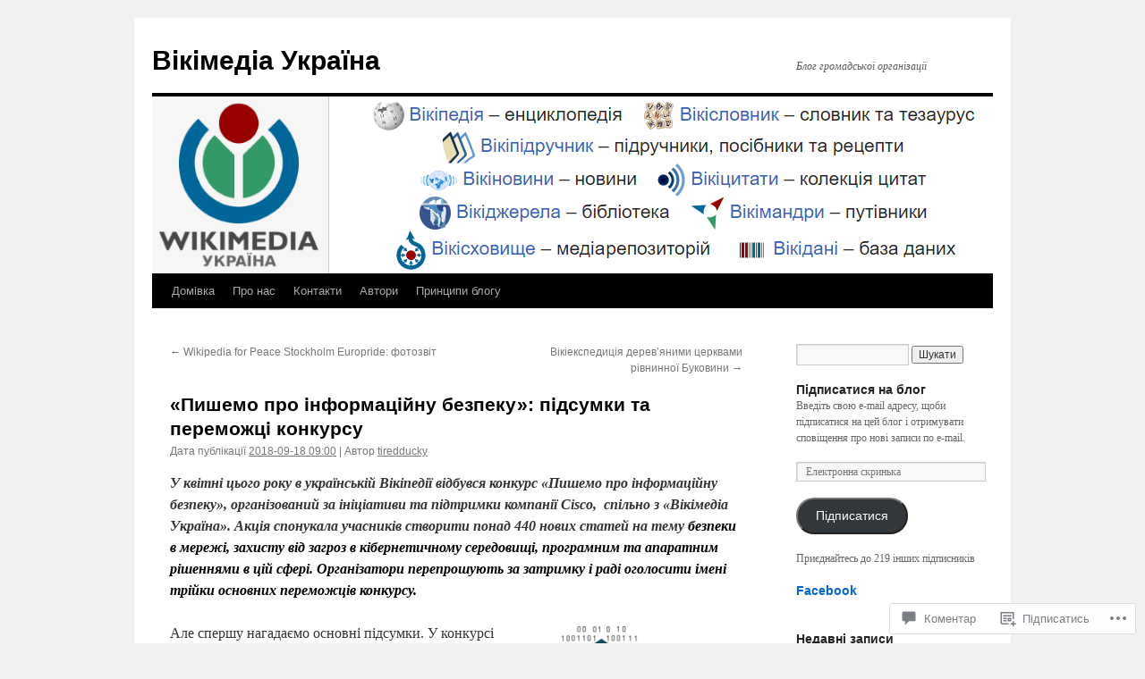

--- FILE ---
content_type: text/html; charset=UTF-8
request_url: https://blog.wikimedia.org.ua/2018/09/18/infobezpeka-pidsumky/
body_size: 33356
content:
<!DOCTYPE html>
<html lang="uk">
<head>
<meta charset="UTF-8" />
<title>
«Пишемо про інформаційну безпеку»: підсумки та переможці конкурсу | Вікімедіа Україна</title>
<link rel="profile" href="https://gmpg.org/xfn/11" />
<link rel="stylesheet" type="text/css" media="all" href="https://s0.wp.com/wp-content/themes/pub/twentyten/style.css?m=1659017451i&amp;ver=20190507" />
<link rel="pingback" href="https://blog.wikimedia.org.ua/xmlrpc.php">
<meta name='robots' content='max-image-preview:large' />

<!-- Async WordPress.com Remote Login -->
<script id="wpcom_remote_login_js">
var wpcom_remote_login_extra_auth = '';
function wpcom_remote_login_remove_dom_node_id( element_id ) {
	var dom_node = document.getElementById( element_id );
	if ( dom_node ) { dom_node.parentNode.removeChild( dom_node ); }
}
function wpcom_remote_login_remove_dom_node_classes( class_name ) {
	var dom_nodes = document.querySelectorAll( '.' + class_name );
	for ( var i = 0; i < dom_nodes.length; i++ ) {
		dom_nodes[ i ].parentNode.removeChild( dom_nodes[ i ] );
	}
}
function wpcom_remote_login_final_cleanup() {
	wpcom_remote_login_remove_dom_node_classes( "wpcom_remote_login_msg" );
	wpcom_remote_login_remove_dom_node_id( "wpcom_remote_login_key" );
	wpcom_remote_login_remove_dom_node_id( "wpcom_remote_login_validate" );
	wpcom_remote_login_remove_dom_node_id( "wpcom_remote_login_js" );
	wpcom_remote_login_remove_dom_node_id( "wpcom_request_access_iframe" );
	wpcom_remote_login_remove_dom_node_id( "wpcom_request_access_styles" );
}

// Watch for messages back from the remote login
window.addEventListener( "message", function( e ) {
	if ( e.origin === "https://r-login.wordpress.com" ) {
		var data = {};
		try {
			data = JSON.parse( e.data );
		} catch( e ) {
			wpcom_remote_login_final_cleanup();
			return;
		}

		if ( data.msg === 'LOGIN' ) {
			// Clean up the login check iframe
			wpcom_remote_login_remove_dom_node_id( "wpcom_remote_login_key" );

			var id_regex = new RegExp( /^[0-9]+$/ );
			var token_regex = new RegExp( /^.*|.*|.*$/ );
			if (
				token_regex.test( data.token )
				&& id_regex.test( data.wpcomid )
			) {
				// We have everything we need to ask for a login
				var script = document.createElement( "script" );
				script.setAttribute( "id", "wpcom_remote_login_validate" );
				script.src = '/remote-login.php?wpcom_remote_login=validate'
					+ '&wpcomid=' + data.wpcomid
					+ '&token=' + encodeURIComponent( data.token )
					+ '&host=' + window.location.protocol
					+ '//' + window.location.hostname
					+ '&postid=11972'
					+ '&is_singular=1';
				document.body.appendChild( script );
			}

			return;
		}

		// Safari ITP, not logged in, so redirect
		if ( data.msg === 'LOGIN-REDIRECT' ) {
			window.location = 'https://wordpress.com/log-in?redirect_to=' + window.location.href;
			return;
		}

		// Safari ITP, storage access failed, remove the request
		if ( data.msg === 'LOGIN-REMOVE' ) {
			var css_zap = 'html { -webkit-transition: margin-top 1s; transition: margin-top 1s; } /* 9001 */ html { margin-top: 0 !important; } * html body { margin-top: 0 !important; } @media screen and ( max-width: 782px ) { html { margin-top: 0 !important; } * html body { margin-top: 0 !important; } }';
			var style_zap = document.createElement( 'style' );
			style_zap.type = 'text/css';
			style_zap.appendChild( document.createTextNode( css_zap ) );
			document.body.appendChild( style_zap );

			var e = document.getElementById( 'wpcom_request_access_iframe' );
			e.parentNode.removeChild( e );

			document.cookie = 'wordpress_com_login_access=denied; path=/; max-age=31536000';

			return;
		}

		// Safari ITP
		if ( data.msg === 'REQUEST_ACCESS' ) {
			console.log( 'request access: safari' );

			// Check ITP iframe enable/disable knob
			if ( wpcom_remote_login_extra_auth !== 'safari_itp_iframe' ) {
				return;
			}

			// If we are in a "private window" there is no ITP.
			var private_window = false;
			try {
				var opendb = window.openDatabase( null, null, null, null );
			} catch( e ) {
				private_window = true;
			}

			if ( private_window ) {
				console.log( 'private window' );
				return;
			}

			var iframe = document.createElement( 'iframe' );
			iframe.id = 'wpcom_request_access_iframe';
			iframe.setAttribute( 'scrolling', 'no' );
			iframe.setAttribute( 'sandbox', 'allow-storage-access-by-user-activation allow-scripts allow-same-origin allow-top-navigation-by-user-activation' );
			iframe.src = 'https://r-login.wordpress.com/remote-login.php?wpcom_remote_login=request_access&origin=' + encodeURIComponent( data.origin ) + '&wpcomid=' + encodeURIComponent( data.wpcomid );

			var css = 'html { -webkit-transition: margin-top 1s; transition: margin-top 1s; } /* 9001 */ html { margin-top: 46px !important; } * html body { margin-top: 46px !important; } @media screen and ( max-width: 660px ) { html { margin-top: 71px !important; } * html body { margin-top: 71px !important; } #wpcom_request_access_iframe { display: block; height: 71px !important; } } #wpcom_request_access_iframe { border: 0px; height: 46px; position: fixed; top: 0; left: 0; width: 100%; min-width: 100%; z-index: 99999; background: #23282d; } ';

			var style = document.createElement( 'style' );
			style.type = 'text/css';
			style.id = 'wpcom_request_access_styles';
			style.appendChild( document.createTextNode( css ) );
			document.body.appendChild( style );

			document.body.appendChild( iframe );
		}

		if ( data.msg === 'DONE' ) {
			wpcom_remote_login_final_cleanup();
		}
	}
}, false );

// Inject the remote login iframe after the page has had a chance to load
// more critical resources
window.addEventListener( "DOMContentLoaded", function( e ) {
	var iframe = document.createElement( "iframe" );
	iframe.style.display = "none";
	iframe.setAttribute( "scrolling", "no" );
	iframe.setAttribute( "id", "wpcom_remote_login_key" );
	iframe.src = "https://r-login.wordpress.com/remote-login.php"
		+ "?wpcom_remote_login=key"
		+ "&origin=aHR0cHM6Ly9ibG9nLndpa2ltZWRpYS5vcmcudWE%3D"
		+ "&wpcomid=18746900"
		+ "&time=" + Math.floor( Date.now() / 1000 );
	document.body.appendChild( iframe );
}, false );
</script>
<link rel='dns-prefetch' href='//s0.wp.com' />
<link rel='dns-prefetch' href='//widgets.wp.com' />
<link rel='dns-prefetch' href='//wordpress.com' />
<link rel="alternate" type="application/rss+xml" title="Вікімедіа Україна &raquo; стрічка" href="https://blog.wikimedia.org.ua/feed/" />
<link rel="alternate" type="application/rss+xml" title="Вікімедіа Україна &raquo; Канал коментарів" href="https://blog.wikimedia.org.ua/comments/feed/" />
<link rel="alternate" type="application/rss+xml" title="Вікімедіа Україна &raquo; «Пишемо про інформаційну безпеку»: підсумки та переможці&nbsp;конкурсу Канал коментарів" href="https://blog.wikimedia.org.ua/2018/09/18/infobezpeka-pidsumky/feed/" />
	<script type="text/javascript">
		/* <![CDATA[ */
		function addLoadEvent(func) {
			var oldonload = window.onload;
			if (typeof window.onload != 'function') {
				window.onload = func;
			} else {
				window.onload = function () {
					oldonload();
					func();
				}
			}
		}
		/* ]]> */
	</script>
	<link crossorigin='anonymous' rel='stylesheet' id='all-css-0-1' href='/_static/??-eJxtzEkKgDAMQNELWYNjcSGeRdog1Q7BpHh9UQRBXD74fDhImRQFo0DIinxeXGRYUWg222PgHCEkmz0y7OhnQasosXxUGuYC/o/ebfh+b135FMZKd02th77t1hMpiDR+&cssminify=yes' type='text/css' media='all' />
<style id='wp-emoji-styles-inline-css'>

	img.wp-smiley, img.emoji {
		display: inline !important;
		border: none !important;
		box-shadow: none !important;
		height: 1em !important;
		width: 1em !important;
		margin: 0 0.07em !important;
		vertical-align: -0.1em !important;
		background: none !important;
		padding: 0 !important;
	}
/*# sourceURL=wp-emoji-styles-inline-css */
</style>
<link crossorigin='anonymous' rel='stylesheet' id='all-css-2-1' href='/wp-content/plugins/gutenberg-core/v22.4.2/build/styles/block-library/style.min.css?m=1769608164i&cssminify=yes' type='text/css' media='all' />
<style id='wp-block-library-inline-css'>
.has-text-align-justify {
	text-align:justify;
}
.has-text-align-justify{text-align:justify;}

/*# sourceURL=wp-block-library-inline-css */
</style><style id='global-styles-inline-css'>
:root{--wp--preset--aspect-ratio--square: 1;--wp--preset--aspect-ratio--4-3: 4/3;--wp--preset--aspect-ratio--3-4: 3/4;--wp--preset--aspect-ratio--3-2: 3/2;--wp--preset--aspect-ratio--2-3: 2/3;--wp--preset--aspect-ratio--16-9: 16/9;--wp--preset--aspect-ratio--9-16: 9/16;--wp--preset--color--black: #000;--wp--preset--color--cyan-bluish-gray: #abb8c3;--wp--preset--color--white: #fff;--wp--preset--color--pale-pink: #f78da7;--wp--preset--color--vivid-red: #cf2e2e;--wp--preset--color--luminous-vivid-orange: #ff6900;--wp--preset--color--luminous-vivid-amber: #fcb900;--wp--preset--color--light-green-cyan: #7bdcb5;--wp--preset--color--vivid-green-cyan: #00d084;--wp--preset--color--pale-cyan-blue: #8ed1fc;--wp--preset--color--vivid-cyan-blue: #0693e3;--wp--preset--color--vivid-purple: #9b51e0;--wp--preset--color--blue: #0066cc;--wp--preset--color--medium-gray: #666;--wp--preset--color--light-gray: #f1f1f1;--wp--preset--gradient--vivid-cyan-blue-to-vivid-purple: linear-gradient(135deg,rgb(6,147,227) 0%,rgb(155,81,224) 100%);--wp--preset--gradient--light-green-cyan-to-vivid-green-cyan: linear-gradient(135deg,rgb(122,220,180) 0%,rgb(0,208,130) 100%);--wp--preset--gradient--luminous-vivid-amber-to-luminous-vivid-orange: linear-gradient(135deg,rgb(252,185,0) 0%,rgb(255,105,0) 100%);--wp--preset--gradient--luminous-vivid-orange-to-vivid-red: linear-gradient(135deg,rgb(255,105,0) 0%,rgb(207,46,46) 100%);--wp--preset--gradient--very-light-gray-to-cyan-bluish-gray: linear-gradient(135deg,rgb(238,238,238) 0%,rgb(169,184,195) 100%);--wp--preset--gradient--cool-to-warm-spectrum: linear-gradient(135deg,rgb(74,234,220) 0%,rgb(151,120,209) 20%,rgb(207,42,186) 40%,rgb(238,44,130) 60%,rgb(251,105,98) 80%,rgb(254,248,76) 100%);--wp--preset--gradient--blush-light-purple: linear-gradient(135deg,rgb(255,206,236) 0%,rgb(152,150,240) 100%);--wp--preset--gradient--blush-bordeaux: linear-gradient(135deg,rgb(254,205,165) 0%,rgb(254,45,45) 50%,rgb(107,0,62) 100%);--wp--preset--gradient--luminous-dusk: linear-gradient(135deg,rgb(255,203,112) 0%,rgb(199,81,192) 50%,rgb(65,88,208) 100%);--wp--preset--gradient--pale-ocean: linear-gradient(135deg,rgb(255,245,203) 0%,rgb(182,227,212) 50%,rgb(51,167,181) 100%);--wp--preset--gradient--electric-grass: linear-gradient(135deg,rgb(202,248,128) 0%,rgb(113,206,126) 100%);--wp--preset--gradient--midnight: linear-gradient(135deg,rgb(2,3,129) 0%,rgb(40,116,252) 100%);--wp--preset--font-size--small: 13px;--wp--preset--font-size--medium: 20px;--wp--preset--font-size--large: 36px;--wp--preset--font-size--x-large: 42px;--wp--preset--font-family--albert-sans: 'Albert Sans', sans-serif;--wp--preset--font-family--alegreya: Alegreya, serif;--wp--preset--font-family--arvo: Arvo, serif;--wp--preset--font-family--bodoni-moda: 'Bodoni Moda', serif;--wp--preset--font-family--bricolage-grotesque: 'Bricolage Grotesque', sans-serif;--wp--preset--font-family--cabin: Cabin, sans-serif;--wp--preset--font-family--chivo: Chivo, sans-serif;--wp--preset--font-family--commissioner: Commissioner, sans-serif;--wp--preset--font-family--cormorant: Cormorant, serif;--wp--preset--font-family--courier-prime: 'Courier Prime', monospace;--wp--preset--font-family--crimson-pro: 'Crimson Pro', serif;--wp--preset--font-family--dm-mono: 'DM Mono', monospace;--wp--preset--font-family--dm-sans: 'DM Sans', sans-serif;--wp--preset--font-family--dm-serif-display: 'DM Serif Display', serif;--wp--preset--font-family--domine: Domine, serif;--wp--preset--font-family--eb-garamond: 'EB Garamond', serif;--wp--preset--font-family--epilogue: Epilogue, sans-serif;--wp--preset--font-family--fahkwang: Fahkwang, sans-serif;--wp--preset--font-family--figtree: Figtree, sans-serif;--wp--preset--font-family--fira-sans: 'Fira Sans', sans-serif;--wp--preset--font-family--fjalla-one: 'Fjalla One', sans-serif;--wp--preset--font-family--fraunces: Fraunces, serif;--wp--preset--font-family--gabarito: Gabarito, system-ui;--wp--preset--font-family--ibm-plex-mono: 'IBM Plex Mono', monospace;--wp--preset--font-family--ibm-plex-sans: 'IBM Plex Sans', sans-serif;--wp--preset--font-family--ibarra-real-nova: 'Ibarra Real Nova', serif;--wp--preset--font-family--instrument-serif: 'Instrument Serif', serif;--wp--preset--font-family--inter: Inter, sans-serif;--wp--preset--font-family--josefin-sans: 'Josefin Sans', sans-serif;--wp--preset--font-family--jost: Jost, sans-serif;--wp--preset--font-family--libre-baskerville: 'Libre Baskerville', serif;--wp--preset--font-family--libre-franklin: 'Libre Franklin', sans-serif;--wp--preset--font-family--literata: Literata, serif;--wp--preset--font-family--lora: Lora, serif;--wp--preset--font-family--merriweather: Merriweather, serif;--wp--preset--font-family--montserrat: Montserrat, sans-serif;--wp--preset--font-family--newsreader: Newsreader, serif;--wp--preset--font-family--noto-sans-mono: 'Noto Sans Mono', sans-serif;--wp--preset--font-family--nunito: Nunito, sans-serif;--wp--preset--font-family--open-sans: 'Open Sans', sans-serif;--wp--preset--font-family--overpass: Overpass, sans-serif;--wp--preset--font-family--pt-serif: 'PT Serif', serif;--wp--preset--font-family--petrona: Petrona, serif;--wp--preset--font-family--piazzolla: Piazzolla, serif;--wp--preset--font-family--playfair-display: 'Playfair Display', serif;--wp--preset--font-family--plus-jakarta-sans: 'Plus Jakarta Sans', sans-serif;--wp--preset--font-family--poppins: Poppins, sans-serif;--wp--preset--font-family--raleway: Raleway, sans-serif;--wp--preset--font-family--roboto: Roboto, sans-serif;--wp--preset--font-family--roboto-slab: 'Roboto Slab', serif;--wp--preset--font-family--rubik: Rubik, sans-serif;--wp--preset--font-family--rufina: Rufina, serif;--wp--preset--font-family--sora: Sora, sans-serif;--wp--preset--font-family--source-sans-3: 'Source Sans 3', sans-serif;--wp--preset--font-family--source-serif-4: 'Source Serif 4', serif;--wp--preset--font-family--space-mono: 'Space Mono', monospace;--wp--preset--font-family--syne: Syne, sans-serif;--wp--preset--font-family--texturina: Texturina, serif;--wp--preset--font-family--urbanist: Urbanist, sans-serif;--wp--preset--font-family--work-sans: 'Work Sans', sans-serif;--wp--preset--spacing--20: 0.44rem;--wp--preset--spacing--30: 0.67rem;--wp--preset--spacing--40: 1rem;--wp--preset--spacing--50: 1.5rem;--wp--preset--spacing--60: 2.25rem;--wp--preset--spacing--70: 3.38rem;--wp--preset--spacing--80: 5.06rem;--wp--preset--shadow--natural: 6px 6px 9px rgba(0, 0, 0, 0.2);--wp--preset--shadow--deep: 12px 12px 50px rgba(0, 0, 0, 0.4);--wp--preset--shadow--sharp: 6px 6px 0px rgba(0, 0, 0, 0.2);--wp--preset--shadow--outlined: 6px 6px 0px -3px rgb(255, 255, 255), 6px 6px rgb(0, 0, 0);--wp--preset--shadow--crisp: 6px 6px 0px rgb(0, 0, 0);}:where(body) { margin: 0; }:where(.is-layout-flex){gap: 0.5em;}:where(.is-layout-grid){gap: 0.5em;}body .is-layout-flex{display: flex;}.is-layout-flex{flex-wrap: wrap;align-items: center;}.is-layout-flex > :is(*, div){margin: 0;}body .is-layout-grid{display: grid;}.is-layout-grid > :is(*, div){margin: 0;}body{padding-top: 0px;padding-right: 0px;padding-bottom: 0px;padding-left: 0px;}:root :where(.wp-element-button, .wp-block-button__link){background-color: #32373c;border-width: 0;color: #fff;font-family: inherit;font-size: inherit;font-style: inherit;font-weight: inherit;letter-spacing: inherit;line-height: inherit;padding-top: calc(0.667em + 2px);padding-right: calc(1.333em + 2px);padding-bottom: calc(0.667em + 2px);padding-left: calc(1.333em + 2px);text-decoration: none;text-transform: inherit;}.has-black-color{color: var(--wp--preset--color--black) !important;}.has-cyan-bluish-gray-color{color: var(--wp--preset--color--cyan-bluish-gray) !important;}.has-white-color{color: var(--wp--preset--color--white) !important;}.has-pale-pink-color{color: var(--wp--preset--color--pale-pink) !important;}.has-vivid-red-color{color: var(--wp--preset--color--vivid-red) !important;}.has-luminous-vivid-orange-color{color: var(--wp--preset--color--luminous-vivid-orange) !important;}.has-luminous-vivid-amber-color{color: var(--wp--preset--color--luminous-vivid-amber) !important;}.has-light-green-cyan-color{color: var(--wp--preset--color--light-green-cyan) !important;}.has-vivid-green-cyan-color{color: var(--wp--preset--color--vivid-green-cyan) !important;}.has-pale-cyan-blue-color{color: var(--wp--preset--color--pale-cyan-blue) !important;}.has-vivid-cyan-blue-color{color: var(--wp--preset--color--vivid-cyan-blue) !important;}.has-vivid-purple-color{color: var(--wp--preset--color--vivid-purple) !important;}.has-blue-color{color: var(--wp--preset--color--blue) !important;}.has-medium-gray-color{color: var(--wp--preset--color--medium-gray) !important;}.has-light-gray-color{color: var(--wp--preset--color--light-gray) !important;}.has-black-background-color{background-color: var(--wp--preset--color--black) !important;}.has-cyan-bluish-gray-background-color{background-color: var(--wp--preset--color--cyan-bluish-gray) !important;}.has-white-background-color{background-color: var(--wp--preset--color--white) !important;}.has-pale-pink-background-color{background-color: var(--wp--preset--color--pale-pink) !important;}.has-vivid-red-background-color{background-color: var(--wp--preset--color--vivid-red) !important;}.has-luminous-vivid-orange-background-color{background-color: var(--wp--preset--color--luminous-vivid-orange) !important;}.has-luminous-vivid-amber-background-color{background-color: var(--wp--preset--color--luminous-vivid-amber) !important;}.has-light-green-cyan-background-color{background-color: var(--wp--preset--color--light-green-cyan) !important;}.has-vivid-green-cyan-background-color{background-color: var(--wp--preset--color--vivid-green-cyan) !important;}.has-pale-cyan-blue-background-color{background-color: var(--wp--preset--color--pale-cyan-blue) !important;}.has-vivid-cyan-blue-background-color{background-color: var(--wp--preset--color--vivid-cyan-blue) !important;}.has-vivid-purple-background-color{background-color: var(--wp--preset--color--vivid-purple) !important;}.has-blue-background-color{background-color: var(--wp--preset--color--blue) !important;}.has-medium-gray-background-color{background-color: var(--wp--preset--color--medium-gray) !important;}.has-light-gray-background-color{background-color: var(--wp--preset--color--light-gray) !important;}.has-black-border-color{border-color: var(--wp--preset--color--black) !important;}.has-cyan-bluish-gray-border-color{border-color: var(--wp--preset--color--cyan-bluish-gray) !important;}.has-white-border-color{border-color: var(--wp--preset--color--white) !important;}.has-pale-pink-border-color{border-color: var(--wp--preset--color--pale-pink) !important;}.has-vivid-red-border-color{border-color: var(--wp--preset--color--vivid-red) !important;}.has-luminous-vivid-orange-border-color{border-color: var(--wp--preset--color--luminous-vivid-orange) !important;}.has-luminous-vivid-amber-border-color{border-color: var(--wp--preset--color--luminous-vivid-amber) !important;}.has-light-green-cyan-border-color{border-color: var(--wp--preset--color--light-green-cyan) !important;}.has-vivid-green-cyan-border-color{border-color: var(--wp--preset--color--vivid-green-cyan) !important;}.has-pale-cyan-blue-border-color{border-color: var(--wp--preset--color--pale-cyan-blue) !important;}.has-vivid-cyan-blue-border-color{border-color: var(--wp--preset--color--vivid-cyan-blue) !important;}.has-vivid-purple-border-color{border-color: var(--wp--preset--color--vivid-purple) !important;}.has-blue-border-color{border-color: var(--wp--preset--color--blue) !important;}.has-medium-gray-border-color{border-color: var(--wp--preset--color--medium-gray) !important;}.has-light-gray-border-color{border-color: var(--wp--preset--color--light-gray) !important;}.has-vivid-cyan-blue-to-vivid-purple-gradient-background{background: var(--wp--preset--gradient--vivid-cyan-blue-to-vivid-purple) !important;}.has-light-green-cyan-to-vivid-green-cyan-gradient-background{background: var(--wp--preset--gradient--light-green-cyan-to-vivid-green-cyan) !important;}.has-luminous-vivid-amber-to-luminous-vivid-orange-gradient-background{background: var(--wp--preset--gradient--luminous-vivid-amber-to-luminous-vivid-orange) !important;}.has-luminous-vivid-orange-to-vivid-red-gradient-background{background: var(--wp--preset--gradient--luminous-vivid-orange-to-vivid-red) !important;}.has-very-light-gray-to-cyan-bluish-gray-gradient-background{background: var(--wp--preset--gradient--very-light-gray-to-cyan-bluish-gray) !important;}.has-cool-to-warm-spectrum-gradient-background{background: var(--wp--preset--gradient--cool-to-warm-spectrum) !important;}.has-blush-light-purple-gradient-background{background: var(--wp--preset--gradient--blush-light-purple) !important;}.has-blush-bordeaux-gradient-background{background: var(--wp--preset--gradient--blush-bordeaux) !important;}.has-luminous-dusk-gradient-background{background: var(--wp--preset--gradient--luminous-dusk) !important;}.has-pale-ocean-gradient-background{background: var(--wp--preset--gradient--pale-ocean) !important;}.has-electric-grass-gradient-background{background: var(--wp--preset--gradient--electric-grass) !important;}.has-midnight-gradient-background{background: var(--wp--preset--gradient--midnight) !important;}.has-small-font-size{font-size: var(--wp--preset--font-size--small) !important;}.has-medium-font-size{font-size: var(--wp--preset--font-size--medium) !important;}.has-large-font-size{font-size: var(--wp--preset--font-size--large) !important;}.has-x-large-font-size{font-size: var(--wp--preset--font-size--x-large) !important;}.has-albert-sans-font-family{font-family: var(--wp--preset--font-family--albert-sans) !important;}.has-alegreya-font-family{font-family: var(--wp--preset--font-family--alegreya) !important;}.has-arvo-font-family{font-family: var(--wp--preset--font-family--arvo) !important;}.has-bodoni-moda-font-family{font-family: var(--wp--preset--font-family--bodoni-moda) !important;}.has-bricolage-grotesque-font-family{font-family: var(--wp--preset--font-family--bricolage-grotesque) !important;}.has-cabin-font-family{font-family: var(--wp--preset--font-family--cabin) !important;}.has-chivo-font-family{font-family: var(--wp--preset--font-family--chivo) !important;}.has-commissioner-font-family{font-family: var(--wp--preset--font-family--commissioner) !important;}.has-cormorant-font-family{font-family: var(--wp--preset--font-family--cormorant) !important;}.has-courier-prime-font-family{font-family: var(--wp--preset--font-family--courier-prime) !important;}.has-crimson-pro-font-family{font-family: var(--wp--preset--font-family--crimson-pro) !important;}.has-dm-mono-font-family{font-family: var(--wp--preset--font-family--dm-mono) !important;}.has-dm-sans-font-family{font-family: var(--wp--preset--font-family--dm-sans) !important;}.has-dm-serif-display-font-family{font-family: var(--wp--preset--font-family--dm-serif-display) !important;}.has-domine-font-family{font-family: var(--wp--preset--font-family--domine) !important;}.has-eb-garamond-font-family{font-family: var(--wp--preset--font-family--eb-garamond) !important;}.has-epilogue-font-family{font-family: var(--wp--preset--font-family--epilogue) !important;}.has-fahkwang-font-family{font-family: var(--wp--preset--font-family--fahkwang) !important;}.has-figtree-font-family{font-family: var(--wp--preset--font-family--figtree) !important;}.has-fira-sans-font-family{font-family: var(--wp--preset--font-family--fira-sans) !important;}.has-fjalla-one-font-family{font-family: var(--wp--preset--font-family--fjalla-one) !important;}.has-fraunces-font-family{font-family: var(--wp--preset--font-family--fraunces) !important;}.has-gabarito-font-family{font-family: var(--wp--preset--font-family--gabarito) !important;}.has-ibm-plex-mono-font-family{font-family: var(--wp--preset--font-family--ibm-plex-mono) !important;}.has-ibm-plex-sans-font-family{font-family: var(--wp--preset--font-family--ibm-plex-sans) !important;}.has-ibarra-real-nova-font-family{font-family: var(--wp--preset--font-family--ibarra-real-nova) !important;}.has-instrument-serif-font-family{font-family: var(--wp--preset--font-family--instrument-serif) !important;}.has-inter-font-family{font-family: var(--wp--preset--font-family--inter) !important;}.has-josefin-sans-font-family{font-family: var(--wp--preset--font-family--josefin-sans) !important;}.has-jost-font-family{font-family: var(--wp--preset--font-family--jost) !important;}.has-libre-baskerville-font-family{font-family: var(--wp--preset--font-family--libre-baskerville) !important;}.has-libre-franklin-font-family{font-family: var(--wp--preset--font-family--libre-franklin) !important;}.has-literata-font-family{font-family: var(--wp--preset--font-family--literata) !important;}.has-lora-font-family{font-family: var(--wp--preset--font-family--lora) !important;}.has-merriweather-font-family{font-family: var(--wp--preset--font-family--merriweather) !important;}.has-montserrat-font-family{font-family: var(--wp--preset--font-family--montserrat) !important;}.has-newsreader-font-family{font-family: var(--wp--preset--font-family--newsreader) !important;}.has-noto-sans-mono-font-family{font-family: var(--wp--preset--font-family--noto-sans-mono) !important;}.has-nunito-font-family{font-family: var(--wp--preset--font-family--nunito) !important;}.has-open-sans-font-family{font-family: var(--wp--preset--font-family--open-sans) !important;}.has-overpass-font-family{font-family: var(--wp--preset--font-family--overpass) !important;}.has-pt-serif-font-family{font-family: var(--wp--preset--font-family--pt-serif) !important;}.has-petrona-font-family{font-family: var(--wp--preset--font-family--petrona) !important;}.has-piazzolla-font-family{font-family: var(--wp--preset--font-family--piazzolla) !important;}.has-playfair-display-font-family{font-family: var(--wp--preset--font-family--playfair-display) !important;}.has-plus-jakarta-sans-font-family{font-family: var(--wp--preset--font-family--plus-jakarta-sans) !important;}.has-poppins-font-family{font-family: var(--wp--preset--font-family--poppins) !important;}.has-raleway-font-family{font-family: var(--wp--preset--font-family--raleway) !important;}.has-roboto-font-family{font-family: var(--wp--preset--font-family--roboto) !important;}.has-roboto-slab-font-family{font-family: var(--wp--preset--font-family--roboto-slab) !important;}.has-rubik-font-family{font-family: var(--wp--preset--font-family--rubik) !important;}.has-rufina-font-family{font-family: var(--wp--preset--font-family--rufina) !important;}.has-sora-font-family{font-family: var(--wp--preset--font-family--sora) !important;}.has-source-sans-3-font-family{font-family: var(--wp--preset--font-family--source-sans-3) !important;}.has-source-serif-4-font-family{font-family: var(--wp--preset--font-family--source-serif-4) !important;}.has-space-mono-font-family{font-family: var(--wp--preset--font-family--space-mono) !important;}.has-syne-font-family{font-family: var(--wp--preset--font-family--syne) !important;}.has-texturina-font-family{font-family: var(--wp--preset--font-family--texturina) !important;}.has-urbanist-font-family{font-family: var(--wp--preset--font-family--urbanist) !important;}.has-work-sans-font-family{font-family: var(--wp--preset--font-family--work-sans) !important;}
/*# sourceURL=global-styles-inline-css */
</style>

<style id='classic-theme-styles-inline-css'>
.wp-block-button__link{background-color:#32373c;border-radius:9999px;box-shadow:none;color:#fff;font-size:1.125em;padding:calc(.667em + 2px) calc(1.333em + 2px);text-decoration:none}.wp-block-file__button{background:#32373c;color:#fff}.wp-block-accordion-heading{margin:0}.wp-block-accordion-heading__toggle{background-color:inherit!important;color:inherit!important}.wp-block-accordion-heading__toggle:not(:focus-visible){outline:none}.wp-block-accordion-heading__toggle:focus,.wp-block-accordion-heading__toggle:hover{background-color:inherit!important;border:none;box-shadow:none;color:inherit;padding:var(--wp--preset--spacing--20,1em) 0;text-decoration:none}.wp-block-accordion-heading__toggle:focus-visible{outline:auto;outline-offset:0}
/*# sourceURL=/wp-content/plugins/gutenberg-core/v22.4.2/build/styles/block-library/classic.min.css */
</style>
<link crossorigin='anonymous' rel='stylesheet' id='all-css-4-1' href='/_static/??-eJx9j9sOwjAIhl/ISjTzdGF8FNMD0c7RNYVuPr4sy27U7IbADx8/wJiN75NgEqBqclcfMTH4vqDqlK2AThCGaLFD0rGtZ97Af2yM4YGiOC+5EXyvI1ltjHO5ILPRSLGSkad68RrXomTrX0alecXcAK5p6d0HTKEvYKv0ZEWi/6GAiwdXYxdgwOLUWcXpS/6up1tudN2djud9c2maQ/sBK5V29A==&cssminify=yes' type='text/css' media='all' />
<link rel='stylesheet' id='verbum-gutenberg-css-css' href='https://widgets.wp.com/verbum-block-editor/block-editor.css?ver=1738686361' media='all' />
<link crossorigin='anonymous' rel='stylesheet' id='all-css-6-1' href='/_static/??-eJyNjU0KgCAQhS+UTUJFLqK7JFKWo4Ij0u2bCCJatZv3vZ+BEoUOnownwCyiy4v1CXRAZCSc3Q2r9CE1kwos+ECW2+k5buO1SatBXoh5BioMDqYwu6D3n9lEhzOiRP5/FSYcZS+btlPdoLYT8r1GzA==&cssminify=yes' type='text/css' media='all' />
<style id='jetpack_facebook_likebox-inline-css'>
.widget_facebook_likebox {
	overflow: hidden;
}

/*# sourceURL=/wp-content/mu-plugins/jetpack-plugin/sun/modules/widgets/facebook-likebox/style.css */
</style>
<link crossorigin='anonymous' rel='stylesheet' id='all-css-8-1' href='/_static/??-eJzTLy/QTc7PK0nNK9HPLdUtyClNz8wr1i9KTcrJTwcy0/WTi5G5ekCujj52Temp+bo5+cmJJZn5eSgc3bScxMwikFb7XFtDE1NLExMLc0OTLACohS2q&cssminify=yes' type='text/css' media='all' />
<style id='jetpack-global-styles-frontend-style-inline-css'>
:root { --font-headings: unset; --font-base: unset; --font-headings-default: -apple-system,BlinkMacSystemFont,"Segoe UI",Roboto,Oxygen-Sans,Ubuntu,Cantarell,"Helvetica Neue",sans-serif; --font-base-default: -apple-system,BlinkMacSystemFont,"Segoe UI",Roboto,Oxygen-Sans,Ubuntu,Cantarell,"Helvetica Neue",sans-serif;}
/*# sourceURL=jetpack-global-styles-frontend-style-inline-css */
</style>
<link crossorigin='anonymous' rel='stylesheet' id='all-css-10-1' href='/_static/??-eJyNjcsKAjEMRX/IGtQZBxfip0hMS9sxTYppGfx7H7gRN+7ugcs5sFRHKi1Ig9Jd5R6zGMyhVaTrh8G6QFHfORhYwlvw6P39PbPENZmt4G/ROQuBKWVkxxrVvuBH1lIoz2waILJekF+HUzlupnG3nQ77YZwfuRJIaQ==&cssminify=yes' type='text/css' media='all' />
<script type="text/javascript" id="jetpack_related-posts-js-extra">
/* <![CDATA[ */
var related_posts_js_options = {"post_heading":"h4"};
//# sourceURL=jetpack_related-posts-js-extra
/* ]]> */
</script>
<script type="text/javascript" id="wpcom-actionbar-placeholder-js-extra">
/* <![CDATA[ */
var actionbardata = {"siteID":"18746900","postID":"11972","siteURL":"https://blog.wikimedia.org.ua","xhrURL":"https://blog.wikimedia.org.ua/wp-admin/admin-ajax.php","nonce":"5a44a49ab0","isLoggedIn":"","statusMessage":"","subsEmailDefault":"instantly","proxyScriptUrl":"https://s0.wp.com/wp-content/js/wpcom-proxy-request.js?m=1513050504i&amp;ver=20211021","shortlink":"https://wp.me/p1gEVm-376","i18n":{"followedText":"New posts from this site will now appear in your \u003Ca href=\"https://wordpress.com/reader\"\u003EReader\u003C/a\u003E","foldBar":"\u0417\u0433\u043e\u0440\u043d\u0443\u0442\u0438 \u0446\u044e \u043f\u0430\u043d\u0435\u043b\u044c","unfoldBar":"\u0420\u043e\u0437\u0433\u043e\u0440\u043d\u0443\u0442\u0438 \u0446\u044e \u043f\u0430\u043d\u0435\u043b\u044c","shortLinkCopied":"Shortlink copied to clipboard."}};
//# sourceURL=wpcom-actionbar-placeholder-js-extra
/* ]]> */
</script>
<script type="text/javascript" id="jetpack-mu-wpcom-settings-js-before">
/* <![CDATA[ */
var JETPACK_MU_WPCOM_SETTINGS = {"assetsUrl":"https://s0.wp.com/wp-content/mu-plugins/jetpack-mu-wpcom-plugin/sun/jetpack_vendor/automattic/jetpack-mu-wpcom/src/build/"};
//# sourceURL=jetpack-mu-wpcom-settings-js-before
/* ]]> */
</script>
<script crossorigin='anonymous' type='text/javascript'  src='/_static/??/wp-content/mu-plugins/jetpack-plugin/sun/_inc/build/related-posts/related-posts.min.js,/wp-content/js/rlt-proxy.js?m=1755011788j'></script>
<script type="text/javascript" id="rlt-proxy-js-after">
/* <![CDATA[ */
	rltInitialize( {"token":null,"iframeOrigins":["https:\/\/widgets.wp.com"]} );
//# sourceURL=rlt-proxy-js-after
/* ]]> */
</script>
<link rel="EditURI" type="application/rsd+xml" title="RSD" href="https://wikimediaukraine.wordpress.com/xmlrpc.php?rsd" />
<meta name="generator" content="WordPress.com" />
<link rel="canonical" href="https://blog.wikimedia.org.ua/2018/09/18/infobezpeka-pidsumky/" />
<link rel='shortlink' href='https://wp.me/p1gEVm-376' />
<link rel="alternate" type="application/json+oembed" href="https://public-api.wordpress.com/oembed/?format=json&amp;url=https%3A%2F%2Fblog.wikimedia.org.ua%2F2018%2F09%2F18%2Finfobezpeka-pidsumky%2F&amp;for=wpcom-auto-discovery" /><link rel="alternate" type="application/xml+oembed" href="https://public-api.wordpress.com/oembed/?format=xml&amp;url=https%3A%2F%2Fblog.wikimedia.org.ua%2F2018%2F09%2F18%2Finfobezpeka-pidsumky%2F&amp;for=wpcom-auto-discovery" />
<!-- Jetpack Open Graph Tags -->
<meta property="og:type" content="article" />
<meta property="og:title" content="«Пишемо про інформаційну безпеку»: підсумки та переможці конкурсу" />
<meta property="og:url" content="https://blog.wikimedia.org.ua/2018/09/18/infobezpeka-pidsumky/" />
<meta property="og:description" content="У квітні цього року в українській Вікіпедії відбувся конкурс «Пишемо про інформаційну безпеку», організований за ініціативи та підтримки компанії Cisco,  спільно з «Вікімедіа Україна». Акція спонук…" />
<meta property="article:published_time" content="2018-09-18T06:00:40+00:00" />
<meta property="article:modified_time" content="2018-09-18T10:09:16+00:00" />
<meta property="og:site_name" content="Вікімедіа Україна" />
<meta property="og:image" content="https://blog.wikimedia.org.ua/wp-content/uploads/2018/09/280px-wiki_infosecuritylogo111.png?w=280" />
<meta property="og:image:width" content="217" />
<meta property="og:image:height" content="168" />
<meta property="og:image:alt" content="" />
<meta property="og:locale" content="uk_UA" />
<meta property="article:publisher" content="https://www.facebook.com/WordPresscom" />
<meta name="twitter:creator" content="@wikimedia_ua" />
<meta name="twitter:site" content="@wikimedia_ua" />
<meta name="twitter:text:title" content="«Пишемо про інформаційну безпеку»: підсумки та переможці&nbsp;конкурсу" />
<meta name="twitter:image" content="https://blog.wikimedia.org.ua/wp-content/uploads/2018/09/280px-wiki_infosecuritylogo111.png?w=144" />
<meta name="twitter:card" content="summary" />

<!-- End Jetpack Open Graph Tags -->
<link rel='openid.server' href='https://blog.wikimedia.org.ua/?openidserver=1' />
<link rel='openid.delegate' href='https://blog.wikimedia.org.ua/' />
<link rel="search" type="application/opensearchdescription+xml" href="https://blog.wikimedia.org.ua/osd.xml" title="Вікімедіа Україна" />
<link rel="search" type="application/opensearchdescription+xml" href="https://s1.wp.com/opensearch.xml" title="WordPress.com" />
		<style type="text/css">
			.recentcomments a {
				display: inline !important;
				padding: 0 !important;
				margin: 0 !important;
			}

			table.recentcommentsavatartop img.avatar, table.recentcommentsavatarend img.avatar {
				border: 0px;
				margin: 0;
			}

			table.recentcommentsavatartop a, table.recentcommentsavatarend a {
				border: 0px !important;
				background-color: transparent !important;
			}

			td.recentcommentsavatarend, td.recentcommentsavatartop {
				padding: 0px 0px 1px 0px;
				margin: 0px;
			}

			td.recentcommentstextend {
				border: none !important;
				padding: 0px 0px 2px 10px;
			}

			.rtl td.recentcommentstextend {
				padding: 0px 10px 2px 0px;
			}

			td.recentcommentstexttop {
				border: none;
				padding: 0px 0px 0px 10px;
			}

			.rtl td.recentcommentstexttop {
				padding: 0px 10px 0px 0px;
			}
		</style>
		<meta name="description" content="У квітні цього року в українській Вікіпедії відбувся конкурс «Пишемо про інформаційну безпеку», організований за ініціативи та підтримки компанії Cisco,  спільно з «Вікімедіа Україна». Акція спонукала учасників створити понад 440 нових статей на тему безпеки в мережі, захисту від загроз в кібернетичному середовищі, програмним та апаратним рішеннями в цій сфері. Організатори перепрошують за затримку і раді&hellip;" />
<link rel="icon" href="https://blog.wikimedia.org.ua/wp-content/uploads/2024/04/cropped-200px-wikimedia-ua-logo-svg1.png?w=32" sizes="32x32" />
<link rel="icon" href="https://blog.wikimedia.org.ua/wp-content/uploads/2024/04/cropped-200px-wikimedia-ua-logo-svg1.png?w=154" sizes="192x192" />
<link rel="apple-touch-icon" href="https://blog.wikimedia.org.ua/wp-content/uploads/2024/04/cropped-200px-wikimedia-ua-logo-svg1.png?w=154" />
<meta name="msapplication-TileImage" content="https://blog.wikimedia.org.ua/wp-content/uploads/2024/04/cropped-200px-wikimedia-ua-logo-svg1.png?w=154" />
<link crossorigin='anonymous' rel='stylesheet' id='all-css-0-3' href='/_static/??-eJyVjssKwkAMRX/INowP1IX4KdKmg6SdScJkQn+/FR/gTpfncjhcmLVB4Rq5QvZGk9+JDcZYtcPpxWDOcCNG6JPgZGAzaSwtmm3g50CWwVM0wK6IW0wf5z382XseckrDir1hIa0kq/tFbSZ+hK/5Eo6H3fkU9mE7Lr2lXSA=&cssminify=yes' type='text/css' media='all' />
</head>

<body class="wp-singular post-template-default single single-post postid-11972 single-format-standard wp-theme-pubtwentyten customizer-styles-applied jetpack-reblog-enabled">
<div id="wrapper" class="hfeed">
	<div id="header">
		<div id="masthead">
			<div id="branding" role="banner">
								<div id="site-title">
					<span>
						<a href="https://blog.wikimedia.org.ua/" title="Вікімедіа Україна" rel="home">Вікімедіа Україна</a>
					</span>
				</div>
				<div id="site-description">Блог громадської організації</div>

									<a class="home-link" href="https://blog.wikimedia.org.ua/" title="Вікімедіа Україна" rel="home">
						<img src="https://blog.wikimedia.org.ua/wp-content/uploads/2024/04/wallpaper1.webp" width="940" height="198" alt="" />
					</a>
								</div><!-- #branding -->

			<div id="access" role="navigation">
								<div class="skip-link screen-reader-text"><a href="#content" title="Перейти до вмісту">Перейти до вмісту</a></div>
				<div class="menu"><ul>
<li ><a href="https://blog.wikimedia.org.ua/">Домівка</a></li><li class="page_item page-item-2"><a href="https://blog.wikimedia.org.ua/about/">Про нас</a></li>
<li class="page_item page-item-2076"><a href="https://blog.wikimedia.org.ua/contact/">Контакти</a></li>
<li class="page_item page-item-2358"><a href="https://blog.wikimedia.org.ua/authors/">Автори</a></li>
<li class="page_item page-item-4925"><a href="https://blog.wikimedia.org.ua/principles/">Принципи блогу</a></li>
</ul></div>
			</div><!-- #access -->
		</div><!-- #masthead -->
	</div><!-- #header -->

	<div id="main">

		<div id="container">
			<div id="content" role="main">

			

				<div id="nav-above" class="navigation">
					<div class="nav-previous"><a href="https://blog.wikimedia.org.ua/2018/09/07/wikipedia-for-peace-stockholm-europride-%d1%84%d0%be%d1%82%d0%be%d0%b7%d0%b2%d1%96%d1%82/" rel="prev"><span class="meta-nav">&larr;</span> Wikipedia for Peace Stockholm Europride:&nbsp;фотозвіт</a></div>
					<div class="nav-next"><a href="https://blog.wikimedia.org.ua/2018/09/26/wikiexpedition-bukovyna/" rel="next">Вікіекспедиція дерев&#8217;яними церквами рівнинної&nbsp;Буковини <span class="meta-nav">&rarr;</span></a></div>
				</div><!-- #nav-above -->

				<div id="post-11972" class="post-11972 post type-post status-publish format-standard hentry category-5052945 category-124292157 tag-608457960">
											<h2 class="entry-title"><a href="https://blog.wikimedia.org.ua/2018/09/18/infobezpeka-pidsumky/" rel="bookmark">«Пишемо про інформаційну безпеку»: підсумки та переможці&nbsp;конкурсу</a></h2>					
					<div class="entry-meta">
						<span class="meta-prep meta-prep-author">Дата публікації</span> <a href="https://blog.wikimedia.org.ua/2018/09/18/infobezpeka-pidsumky/" title="09:00" rel="bookmark"><span class="entry-date">2018-09-18 09:00</span></a> <span class="meta-sep"> | Автор</span> <span class="author vcard"><a class="url fn n" href="https://blog.wikimedia.org.ua/author/tiredducky/" title="Переглянути всі записи автора tiredducky">tiredducky</a></span>					</div><!-- .entry-meta -->

					<div class="entry-content">
						<p><em><strong>У квітні цього року в українській Вікіпедії відбувся конкурс «Пишемо про інформаційну безпеку», організований за ініціативи та підтримки компанії Cisco,  спільно з «Вікімедіа Україна». Акція спонукала учасників створити понад 440 нових статей на тему <span style="color:#000000;">безпеки в мережі, захисту від загроз в кібернетичному середовищі, програмним та апаратним рішеннями в цій сфері. Організатори перепрошують за затримку і раді оголосити імені трійки основних переможців конкурсу.</span></strong></em></p>
<p><em style="color:#444444;font-size:16px;"><strong><img data-attachment-id="11976" data-permalink="https://blog.wikimedia.org.ua/2018/09/18/infobezpeka-pidsumky/280px-wiki_infosecuritylogo111/" data-orig-file="https://blog.wikimedia.org.ua/wp-content/uploads/2018/09/280px-wiki_infosecuritylogo111.png" data-orig-size="280,217" data-comments-opened="1" data-image-meta="{&quot;aperture&quot;:&quot;0&quot;,&quot;credit&quot;:&quot;&quot;,&quot;camera&quot;:&quot;&quot;,&quot;caption&quot;:&quot;&quot;,&quot;created_timestamp&quot;:&quot;0&quot;,&quot;copyright&quot;:&quot;&quot;,&quot;focal_length&quot;:&quot;0&quot;,&quot;iso&quot;:&quot;0&quot;,&quot;shutter_speed&quot;:&quot;0&quot;,&quot;title&quot;:&quot;&quot;,&quot;orientation&quot;:&quot;0&quot;}" data-image-title="280px-Wiki_infosecuritylogo111" data-image-description="" data-image-caption="" data-medium-file="https://blog.wikimedia.org.ua/wp-content/uploads/2018/09/280px-wiki_infosecuritylogo111.png?w=280" data-large-file="https://blog.wikimedia.org.ua/wp-content/uploads/2018/09/280px-wiki_infosecuritylogo111.png?w=280" class="alignright wp-image-11976" src="https://blog.wikimedia.org.ua/wp-content/uploads/2018/09/280px-wiki_infosecuritylogo111.png?w=217&#038;h=168" alt="" width="217" height="168" srcset="https://blog.wikimedia.org.ua/wp-content/uploads/2018/09/280px-wiki_infosecuritylogo111.png?w=217 217w, https://blog.wikimedia.org.ua/wp-content/uploads/2018/09/280px-wiki_infosecuritylogo111.png?w=150 150w, https://blog.wikimedia.org.ua/wp-content/uploads/2018/09/280px-wiki_infosecuritylogo111.png 280w" sizes="(max-width: 217px) 100vw, 217px" /></strong></em></p>
<p>Але спершу нагадаємо основні підсумки. У конкурсі взяли участь <strong>33</strong> користувачі, з них <strong>12</strong> новачків (тобто ті, що зареєструвались у Вікіпедії не пізніше ніж за 1 місяць до початку конкурсу). Протягом місяця учасники <strong>створили 445 та покращили 5 статей</strong>. Учасники писали про протоколи безпеки та шифрування, типи мережевих атак та загроз, відомих діячив в цій галузі та багато чого іншого.<span id="more-11972"></span></p>
<p>Після конкурсного періоду тривало оцінювання статей спеціалістами в області інформаційної безпеки. Команда <a href="https://ua.wikimedia.org/wiki/%D0%9F%D0%B8%D1%88%D0%B5%D0%BC%D0%BE_%D0%BF%D1%80%D0%BE_%D1%96%D0%BD%D1%84%D0%BE%D1%80%D0%BC%D0%B0%D1%86%D1%96%D0%B9%D0%BD%D1%83_%D0%B1%D0%B5%D0%B7%D0%BF%D0%B5%D0%BA%D1%83#%D0%96%D1%83%D1%80%D1%96">з шести журі</a> визначили трьох переможців, які отримали найбільше балів за свої статті: 1 місце — <strong>Користувач:Учитель</strong> (159 статей), 2 місце — <strong>Користувач:NV</strong> (23 статті) та 3 місце —<strong>Користувач:ДмитроСавченко</strong> (10 статей). Серед користувачів-новачків найбільше балів отримали: <strong>Користувач:Violka5555, Користувач:well-9, Користувач:WayDong</strong>). Детальніше про оцінки та рейтинги можна дізнатись <a href="https://uk.wikipedia.org/wiki/%D0%92%D1%96%D0%BA%D1%96%D0%BF%D0%B5%D0%B4%D1%96%D1%8F:%D0%9F%D0%B8%D1%88%D0%B5%D0%BC%D0%BE_%D0%BF%D1%80%D0%BE_%D1%96%D0%BD%D1%84%D0%BE%D1%80%D0%BC%D0%B0%D1%86%D1%96%D0%B9%D0%BD%D1%83_%D0%B1%D0%B5%D0%B7%D0%BF%D0%B5%D0%BA%D1%83/%D0%9A%D0%BE%D0%BD%D0%BA%D1%83%D1%80%D1%81%D0%BD%D1%96_%D1%81%D1%82%D0%B0%D1%82%D1%82%D1%96">на сторінці конкурсу</a>.</p>
<p>На переможців чекають обіцяні призи від компанії Cisco та сувеніри з логотипом Вікіпедії. Також сувеніри очікують на <span style="color:#000000;">учасників-новачків</span>.</p>
<p>Церемонія нагородження відбудеться 29 вересня в офісі компанії Cisco, початок о 10:00. Реєстрація на захід обов&#8217;язкова, анкета буде надіслана вікіпоштою.  Просимо учасників активувати у налаштуваннях можливість отримувати листи електронною поштою, щоб організатори могли з Вами зв&#8217;язатися. Як це зробити — можна прочитати <a href="https://ua.wikimedia.org/wiki/%D0%9F%D0%B8%D1%88%D0%B5%D0%BC%D0%BE_%D0%BF%D1%80%D0%BE_%D1%96%D0%BD%D1%84%D0%BE%D1%80%D0%BC%D0%B0%D1%86%D1%96%D0%B9%D0%BD%D1%83_%D0%B1%D0%B5%D0%B7%D0%BF%D0%B5%D0%BA%D1%83#%D0%AF%D0%BA%20%D0%B0%D0%BA%D1%82%D0%B8%D0%B2%D1%83%D0%B2%D0%B0%D1%82%D0%B8%20%D0%B2%D1%96%D0%BA%D1%96%D0%BF%D0%BE%D1%88%D1%82%D1%83">тут</a>.</p>
<p>&nbsp;</p>
<div id="jp-post-flair" class="sharedaddy sd-rating-enabled sd-like-enabled sd-sharing-enabled"><div class="sd-block sd-rating"><h3 class="sd-title">Оцінити це:</h3><div class="cs-rating pd-rating" id="pd_rating_holder_3535951_post_11972"></div></div><div class="sharedaddy sd-sharing-enabled"><div class="robots-nocontent sd-block sd-social sd-social-official sd-sharing"><h3 class="sd-title">Поділитися:</h3><div class="sd-content"><ul><li class="share-facebook"><div class="fb-share-button" data-href="https://blog.wikimedia.org.ua/2018/09/18/infobezpeka-pidsumky/" data-layout="button_count"></div></li><li class="share-linkedin"><div class="linkedin_button"><script type="in/share" data-url="https://blog.wikimedia.org.ua/2018/09/18/infobezpeka-pidsumky/" data-counter="right"></script></div></li><li class="share-telegram"><a rel="nofollow noopener noreferrer"
				data-shared="sharing-telegram-11972"
				class="share-telegram sd-button"
				href="https://blog.wikimedia.org.ua/2018/09/18/infobezpeka-pidsumky/?share=telegram"
				target="_blank"
				aria-labelledby="sharing-telegram-11972"
				>
				<span id="sharing-telegram-11972" hidden>Share on Telegram (Відкривається у новому вікні)</span>
				<span>Telegram</span>
			</a></li><li class="share-bluesky"><a rel="nofollow noopener noreferrer"
				data-shared="sharing-bluesky-11972"
				class="share-bluesky sd-button"
				href="https://blog.wikimedia.org.ua/2018/09/18/infobezpeka-pidsumky/?share=bluesky"
				target="_blank"
				aria-labelledby="sharing-bluesky-11972"
				>
				<span id="sharing-bluesky-11972" hidden>Share on Bluesky (Відкривається у новому вікні)</span>
				<span>Bluesky</span>
			</a></li><li class="share-end"></li></ul></div></div></div><div class='sharedaddy sd-block sd-like jetpack-likes-widget-wrapper jetpack-likes-widget-unloaded' id='like-post-wrapper-18746900-11972-697e96394aee6' data-src='//widgets.wp.com/likes/index.html?ver=20260131#blog_id=18746900&amp;post_id=11972&amp;origin=wikimediaukraine.wordpress.com&amp;obj_id=18746900-11972-697e96394aee6&amp;domain=blog.wikimedia.org.ua' data-name='like-post-frame-18746900-11972-697e96394aee6' data-title='Подобається або репост'><div class='likes-widget-placeholder post-likes-widget-placeholder' style='height: 55px;'><span class='button'><span>Подобається</span></span> <span class='loading'>Завантаження…</span></div><span class='sd-text-color'></span><a class='sd-link-color'></a></div>
<div id='jp-relatedposts' class='jp-relatedposts' >
	<h3 class="jp-relatedposts-headline"><em>Пов’язано</em></h3>
</div></div>											</div><!-- .entry-content -->

							<div id="entry-author-info">
						<div id="author-avatar">
							<img referrerpolicy="no-referrer" alt='Невідомо&#039;s avatar' src='https://0.gravatar.com/avatar/f6f6ca148142b34c7a78d5acdb6c0db4566add1c62be17364085e91528680270?s=60&#038;d=identicon&#038;r=G' srcset='https://0.gravatar.com/avatar/f6f6ca148142b34c7a78d5acdb6c0db4566add1c62be17364085e91528680270?s=60&#038;d=identicon&#038;r=G 1x, https://0.gravatar.com/avatar/f6f6ca148142b34c7a78d5acdb6c0db4566add1c62be17364085e91528680270?s=90&#038;d=identicon&#038;r=G 1.5x, https://0.gravatar.com/avatar/f6f6ca148142b34c7a78d5acdb6c0db4566add1c62be17364085e91528680270?s=120&#038;d=identicon&#038;r=G 2x, https://0.gravatar.com/avatar/f6f6ca148142b34c7a78d5acdb6c0db4566add1c62be17364085e91528680270?s=180&#038;d=identicon&#038;r=G 3x, https://0.gravatar.com/avatar/f6f6ca148142b34c7a78d5acdb6c0db4566add1c62be17364085e91528680270?s=240&#038;d=identicon&#038;r=G 4x' class='avatar avatar-60' height='60' width='60' decoding='async' />						</div><!-- #author-avatar -->
						<div id="author-description">
							<h2>
							About tiredducky							</h2>
							Шукаю і знайду							<div id="author-link">
								<a href="https://blog.wikimedia.org.ua/author/tiredducky/" rel="author">
									View all posts by tiredducky <span class="meta-nav">&rarr;</span>								</a>
							</div><!-- #author-link	-->
						</div><!-- #author-description -->
					</div><!-- #entry-author-info -->

						<div class="entry-utility">
							Опубліковано у <a href="https://blog.wikimedia.org.ua/category/%d0%ba%d0%be%d0%bd%d0%ba%d1%83%d1%80%d1%81%d0%b8/" rel="category tag">Конкурси</a>, <a href="https://blog.wikimedia.org.ua/category/%d0%be%d0%b3%d0%be%d0%bb%d0%be%d1%88%d0%b5%d0%bd%d0%bd%d1%8f-2/" rel="category tag">Оголошення</a> | Теґи: <a href="https://blog.wikimedia.org.ua/tag/%d0%ba%d0%be%d0%bd%d0%ba%d1%83%d1%80%d1%81%d0%b8-%d1%81%d1%82%d0%b0%d1%82%d0%b5%d0%b9/" rel="tag">конкурси статей</a>. | Додати в закладки: <a href="https://blog.wikimedia.org.ua/2018/09/18/infobezpeka-pidsumky/" title="Постійне посилання на  «Пишемо про інформаційну безпеку»: підсумки та переможці&nbsp;конкурсу" rel="bookmark">постійне посилання на публікацію</a>.													</div><!-- .entry-utility -->
					</div><!-- #post-11972 -->

				<div id="nav-below" class="navigation">
					<div class="nav-previous"><a href="https://blog.wikimedia.org.ua/2018/09/07/wikipedia-for-peace-stockholm-europride-%d1%84%d0%be%d1%82%d0%be%d0%b7%d0%b2%d1%96%d1%82/" rel="prev"><span class="meta-nav">&larr;</span> Wikipedia for Peace Stockholm Europride:&nbsp;фотозвіт</a></div>
					<div class="nav-next"><a href="https://blog.wikimedia.org.ua/2018/09/26/wikiexpedition-bukovyna/" rel="next">Вікіекспедиція дерев&#8217;яними церквами рівнинної&nbsp;Буковини <span class="meta-nav">&rarr;</span></a></div>
				</div><!-- #nav-below -->

				
			<div id="comments">



	<div id="respond" class="comment-respond">
		<h3 id="reply-title" class="comment-reply-title">Залишити коментар <small><a rel="nofollow" id="cancel-comment-reply-link" href="/2018/09/18/infobezpeka-pidsumky/#respond" style="display:none;">Скасувати відповідь</a></small></h3><form action="https://blog.wikimedia.org.ua/wp-comments-post.php" method="post" id="commentform" class="comment-form">


<div class="comment-form__verbum transparent"></div><div class="verbum-form-meta"><input type='hidden' name='comment_post_ID' value='11972' id='comment_post_ID' />
<input type='hidden' name='comment_parent' id='comment_parent' value='0' />

			<input type="hidden" name="highlander_comment_nonce" id="highlander_comment_nonce" value="fa01dd035e" />
			<input type="hidden" name="verbum_show_subscription_modal" value="" /></div><p style="display: none;"><input type="hidden" id="akismet_comment_nonce" name="akismet_comment_nonce" value="0b16e9b354" /></p><p style="display: none !important;" class="akismet-fields-container" data-prefix="ak_"><label>&#916;<textarea name="ak_hp_textarea" cols="45" rows="8" maxlength="100"></textarea></label><input type="hidden" id="ak_js_1" name="ak_js" value="247"/><script type="text/javascript">
/* <![CDATA[ */
document.getElementById( "ak_js_1" ).setAttribute( "value", ( new Date() ).getTime() );
/* ]]> */
</script>
</p></form>	</div><!-- #respond -->
	
</div><!-- #comments -->

	
			</div><!-- #content -->
		</div><!-- #container -->


		<div id="primary" class="widget-area" role="complementary">
						<ul class="xoxo">

<li id="search-3" class="widget-container widget_search"><form role="search" method="get" id="searchform" class="searchform" action="https://blog.wikimedia.org.ua/">
				<div>
					<label class="screen-reader-text" for="s">Пошук:</label>
					<input type="text" value="" name="s" id="s" />
					<input type="submit" id="searchsubmit" value="Шукати" />
				</div>
			</form></li><li id="blog_subscription-4" class="widget-container widget_blog_subscription jetpack_subscription_widget"><h3 class="widget-title"><label for="subscribe-field">Підписатися на блог</label></h3>

			<div class="wp-block-jetpack-subscriptions__container">
			<form
				action="https://subscribe.wordpress.com"
				method="post"
				accept-charset="utf-8"
				data-blog="18746900"
				data-post_access_level="everybody"
				id="subscribe-blog"
			>
				<p>Введіть свою e-mail адресу, щоби підписатися на цей блог і отримувати сповіщення про нові записи по e-mail.</p>
				<p id="subscribe-email">
					<label
						id="subscribe-field-label"
						for="subscribe-field"
						class="screen-reader-text"
					>
						Email адреса:					</label>

					<input
							type="email"
							name="email"
							autocomplete="email"
							
							style="width: 95%; padding: 1px 10px"
							placeholder="Електронна скринька"
							value=""
							id="subscribe-field"
							required
						/>				</p>

				<p id="subscribe-submit"
									>
					<input type="hidden" name="action" value="subscribe"/>
					<input type="hidden" name="blog_id" value="18746900"/>
					<input type="hidden" name="source" value="https://blog.wikimedia.org.ua/2018/09/18/infobezpeka-pidsumky/"/>
					<input type="hidden" name="sub-type" value="widget"/>
					<input type="hidden" name="redirect_fragment" value="subscribe-blog"/>
					<input type="hidden" id="_wpnonce" name="_wpnonce" value="20c193aa9f" />					<button type="submit"
													class="wp-block-button__link"
																	>
						Підписатися					</button>
				</p>
			</form>
							<div class="wp-block-jetpack-subscriptions__subscount">
					Приєднайтесь до 219 інших підписників				</div>
						</div>
			
</li><li id="facebook-likebox-9" class="widget-container widget_facebook_likebox"><h3 class="widget-title"><a href="https://www.facebook.com/Wikimedia.Ukraina">Facebook</a></h3>		<div id="fb-root"></div>
		<div class="fb-page" data-href="https://www.facebook.com/Wikimedia.Ukraina" data-width="340"  data-height="432" data-hide-cover="false" data-show-facepile="true" data-tabs="false" data-hide-cta="false" data-small-header="false">
		<div class="fb-xfbml-parse-ignore"><blockquote cite="https://www.facebook.com/Wikimedia.Ukraina"><a href="https://www.facebook.com/Wikimedia.Ukraina">Facebook</a></blockquote></div>
		</div>
		</li>
		<li id="recent-posts-6" class="widget-container widget_recent_entries">
		<h3 class="widget-title">Недавні записи</h3>
		<ul>
											<li>
					<a href="https://blog.wikimedia.org.ua/2026/01/29/how-to-publish-your-article-on-wmua-sources/">Як опублікувати свій допис на медіаресурсах «Вікімедіа Україна»: коротка інструкція від&nbsp;комунікаційниці</a>
									</li>
											<li>
					<a href="https://blog.wikimedia.org.ua/2026/01/28/wikimania-program-2026/">Подавайте пропозиції до програми Вікіманії&nbsp;2026!</a>
									</li>
											<li>
					<a href="https://blog.wikimedia.org.ua/2026/01/27/international-holocaust-remembrance-day-2026/">Долучайтесь до Тижня  пам’яті жертв&nbsp;Голокосту</a>
									</li>
											<li>
					<a href="https://blog.wikimedia.org.ua/2026/01/27/wikimarathon-2026-first-results/">Перші результати Вікімарафону&nbsp;2026</a>
									</li>
											<li>
					<a href="https://blog.wikimedia.org.ua/2026/01/23/2-days-until-wikimarathon-ends/">2 дні до завершення Вікімарафону — встигніть&nbsp;долучитися!</a>
									</li>
					</ul>

		</li><li id="meta-4" class="widget-container widget_meta"><h3 class="widget-title">Мета</h3>
		<ul>
			<li><a class="click-register" href="https://wordpress.com/start/uk?ref=wplogin">Створити акаунт</a></li>			<li><a href="https://wikimediaukraine.wordpress.com/wp-login.php">Увійти</a></li>
			<li><a href="https://blog.wikimedia.org.ua/feed/">Стрічка записів</a></li>
			<li><a href="https://blog.wikimedia.org.ua/comments/feed/">Стрічка коментарів</a></li>

			<li><a href="https://wordpress.com/" title="Працює на основі WordPress, найкращої персональної семантичної платформи публікацій.">WordPress.com</a></li>
		</ul>

		</li><li id="custom_html-3" class="widget_text widget-container widget_custom_html"><h3 class="widget-title">Архіви публікацій</h3><div class="textwidget custom-html-widget"><table width="350">
<tr>
<td>
<ul>
	<li><a href="https://wikimediaukraine.wordpress.com/2025/">2025</a>&nbsp;|&nbsp;<a href="https://wikimediaukraine.wordpress.com/2025/01/">&nbsp;с&nbsp;</a><a href="https://wikimediaukraine.wordpress.com/2025/02/">&nbsp;л&nbsp;</a><a href="https://wikimediaukraine.wordpress.com/2025/03/">&nbsp;б&nbsp;</a><a href="https://wikimediaukraine.wordpress.com/2025/04/">&nbsp;к&nbsp;</a><a href="https://wikimediaukraine.wordpress.com/2025/05/">&nbsp;т&nbsp;</a><a href="https://wikimediaukraine.wordpress.com/2025/06/">&nbsp;ч&nbsp;</a><a href="https://wikimediaukraine.wordpress.com/2025/07/">&nbsp;л&nbsp;</a><a href="https://wikimediaukraine.wordpress.com/2025/08/">&nbsp;с&nbsp;</a><a href="https://wikimediaukraine.wordpress.com/2025/09/">&nbsp;в&nbsp;</a>
	</li>		
	<li><a href="https://wikimediaukraine.wordpress.com/2024/">2024</a>&nbsp;|&nbsp;<a href="https://wikimediaukraine.wordpress.com/2024/01/">&nbsp;с&nbsp;</a><a href="https://wikimediaukraine.wordpress.com/2024/02/">&nbsp;л&nbsp;</a><a href="https://wikimediaukraine.wordpress.com/2024/03/">&nbsp;б&nbsp;</a><a href="https://wikimediaukraine.wordpress.com/2024/04/">&nbsp;к&nbsp;</a><a href="https://wikimediaukraine.wordpress.com/2024/05/">&nbsp;т&nbsp;</a><a href="https://wikimediaukraine.wordpress.com/2024/06/">&nbsp;ч&nbsp;</a><a href="https://wikimediaukraine.wordpress.com/2024/07/">&nbsp;л&nbsp;</a><a href="https://wikimediaukraine.wordpress.com/2024/08/">&nbsp;с&nbsp;</a><a href="https://wikimediaukraine.wordpress.com/2024/09/">&nbsp;в&nbsp;</a><a href="https://wikimediaukraine.wordpress.com/2024/10/">&nbsp;ж&nbsp;</a><a href="https://wikimediaukraine.wordpress.com/2024/11/">&nbsp;л&nbsp;</a><a href="https://wikimediaukraine.wordpress.com/2024/12/">&nbsp;г&nbsp;</a>
	</li>
	<li><a href="https://wikimediaukraine.wordpress.com/2023/">2023</a>&nbsp;|&nbsp;<a href="https://wikimediaukraine.wordpress.com/2023/01/">&nbsp;с&nbsp;</a><a href="https://wikimediaukraine.wordpress.com/2023/02/">&nbsp;л&nbsp;</a><a href="https://wikimediaukraine.wordpress.com/2023/03/">&nbsp;б&nbsp;</a><a href="https://wikimediaukraine.wordpress.com/2023/04/">&nbsp;к&nbsp;</a><a href="https://wikimediaukraine.wordpress.com/2023/05/">&nbsp;т&nbsp;</a><a href="https://wikimediaukraine.wordpress.com/2023/06/">&nbsp;ч&nbsp;</a><a href="https://wikimediaukraine.wordpress.com/2023/07/">&nbsp;л&nbsp;</a><a href="https://wikimediaukraine.wordpress.com/2023/08/">&nbsp;с&nbsp;</a><a href="https://wikimediaukraine.wordpress.com/2023/09/">&nbsp;в&nbsp;</a><a href="https://wikimediaukraine.wordpress.com/2023/10/">&nbsp;ж&nbsp;</a><a href="https://wikimediaukraine.wordpress.com/2023/11/">&nbsp;л&nbsp;</a><a href="https://wikimediaukraine.wordpress.com/2023/12/">&nbsp;г&nbsp;</a>
	</li>
	<li><a href="https://wikimediaukraine.wordpress.com/2022/">2022</a>&nbsp;|&nbsp;<a href="https://wikimediaukraine.wordpress.com/2022/01/">&nbsp;с&nbsp;</a><a href="https://wikimediaukraine.wordpress.com/2022/02/">&nbsp;л&nbsp;</a><a href="https://wikimediaukraine.wordpress.com/2022/03/">&nbsp;б&nbsp;</a><a href="https://wikimediaukraine.wordpress.com/2022/04/">&nbsp;к&nbsp;</a><a href="https://wikimediaukraine.wordpress.com/2022/05/">&nbsp;т&nbsp;</a><a href="https://wikimediaukraine.wordpress.com/2022/06/">&nbsp;ч&nbsp;</a><a href="https://wikimediaukraine.wordpress.com/2022/07/">&nbsp;л&nbsp;</a><a href="https://wikimediaukraine.wordpress.com/2022/08/">&nbsp;с&nbsp;</a><a href="https://wikimediaukraine.wordpress.com/2022/09/">&nbsp;в&nbsp;</a><a href="https://wikimediaukraine.wordpress.com/2022/10/">&nbsp;ж&nbsp;</a><a href="https://wikimediaukraine.wordpress.com/2022/11/">&nbsp;л&nbsp;</a><a href="https://wikimediaukraine.wordpress.com/2022/12/">&nbsp;г&nbsp;</a>
	</li>
	<li><a href="https://wikimediaukraine.wordpress.com/2021/">2021</a>&nbsp;|&nbsp;<a href="https://wikimediaukraine.wordpress.com/2021/01/">&nbsp;с&nbsp;</a><a href="https://wikimediaukraine.wordpress.com/2021/02/">&nbsp;л&nbsp;</a><a href="https://wikimediaukraine.wordpress.com/2021/03/">&nbsp;б&nbsp;</a><a href="https://wikimediaukraine.wordpress.com/2021/04/">&nbsp;к&nbsp;</a><a href="https://wikimediaukraine.wordpress.com/2021/05/">&nbsp;т&nbsp;</a><a href="https://wikimediaukraine.wordpress.com/2021/06/">&nbsp;ч&nbsp;</a><a href="https://wikimediaukraine.wordpress.com/2021/07/">&nbsp;л&nbsp;</a><a href="https://wikimediaukraine.wordpress.com/2021/08/">&nbsp;с&nbsp;</a><a href="https://wikimediaukraine.wordpress.com/2021/09/">&nbsp;в&nbsp;</a><a href="https://wikimediaukraine.wordpress.com/2021/10/">&nbsp;ж&nbsp;</a><a href="https://wikimediaukraine.wordpress.com/2021/11/">&nbsp;л&nbsp;</a><a href="https://wikimediaukraine.wordpress.com/2021/12/">&nbsp;г&nbsp;</a>
	</li>
	<li><a href="https://wikimediaukraine.wordpress.com/2020/">2020</a>&nbsp;|&nbsp;<a href="https://wikimediaukraine.wordpress.com/2020/01/">&nbsp;с&nbsp;</a><a href="https://wikimediaukraine.wordpress.com/2020/02/">&nbsp;л&nbsp;</a><a href="https://wikimediaukraine.wordpress.com/2020/03/">&nbsp;б&nbsp;</a><a href="https://wikimediaukraine.wordpress.com/2020/04/">&nbsp;к&nbsp;</a><a href="https://wikimediaukraine.wordpress.com/2020/05/">&nbsp;т&nbsp;</a><a href="https://wikimediaukraine.wordpress.com/2020/06/">&nbsp;ч&nbsp;</a><a href="https://wikimediaukraine.wordpress.com/2020/07/">&nbsp;л&nbsp;</a><a href="https://wikimediaukraine.wordpress.com/2020/08/">&nbsp;с&nbsp;</a><a href="https://wikimediaukraine.wordpress.com/2020/09/">&nbsp;в&nbsp;</a><a href="https://wikimediaukraine.wordpress.com/2020/10/">&nbsp;ж&nbsp;</a><a href="https://wikimediaukraine.wordpress.com/2020/11/">&nbsp;л&nbsp;</a><a href="https://wikimediaukraine.wordpress.com/2020/12/">&nbsp;г&nbsp;</a>
	</li>
<li><a href="https://wikimediaukraine.wordpress.com/2019/">2019</a>&nbsp;|&nbsp;<a href="https://wikimediaukraine.wordpress.com/2019/01/">&nbsp;с&nbsp;</a><a href="https://wikimediaukraine.wordpress.com/2019/02/">&nbsp;л&nbsp;</a><a href="https://wikimediaukraine.wordpress.com/2019/03/">&nbsp;б&nbsp;</a><a href="https://wikimediaukraine.wordpress.com/2019/04/">&nbsp;к&nbsp;</a><a href="https://wikimediaukraine.wordpress.com/2019/05/">&nbsp;т&nbsp;</a><a href="https://wikimediaukraine.wordpress.com/2019/06/">&nbsp;ч&nbsp;</a><a href="https://wikimediaukraine.wordpress.com/2019/07/">&nbsp;л&nbsp;</a><a href="https://wikimediaukraine.wordpress.com/2019/08/">&nbsp;с&nbsp;</a><a href="https://wikimediaukraine.wordpress.com/2019/09/">&nbsp;в&nbsp;</a><a href="https://wikimediaukraine.wordpress.com/2019/10/">&nbsp;ж&nbsp;</a><a href="https://wikimediaukraine.wordpress.com/2019/11/">&nbsp;л&nbsp;</a><a href="https://wikimediaukraine.wordpress.com/2019/12/">&nbsp;г&nbsp;</a>
	</li>
	<li><a href="https://wikimediaukraine.wordpress.com/2018/">2018</a>&nbsp;|&nbsp;<a href="https://wikimediaukraine.wordpress.com/2018/01/">&nbsp;с&nbsp;</a><a href="https://wikimediaukraine.wordpress.com/2018/02/">&nbsp;л&nbsp;</a><a href="https://wikimediaukraine.wordpress.com/2018/03/">&nbsp;б&nbsp;</a><a href="https://wikimediaukraine.wordpress.com/2018/04/">&nbsp;к&nbsp;</a><a href="https://wikimediaukraine.wordpress.com/2018/05/">&nbsp;т&nbsp;</a><a href="https://wikimediaukraine.wordpress.com/2018/06/">&nbsp;ч&nbsp;</a><a href="https://wikimediaukraine.wordpress.com/2018/07/">&nbsp;л&nbsp;</a><a href="https://wikimediaukraine.wordpress.com/2018/08/">&nbsp;с&nbsp;</a><a href="https://wikimediaukraine.wordpress.com/2018/09/">&nbsp;в&nbsp;</a><a href="https://wikimediaukraine.wordpress.com/2018/10/">&nbsp;ж&nbsp;</a><a href="https://wikimediaukraine.wordpress.com/2018/11/">&nbsp;л&nbsp;</a><a href="https://wikimediaukraine.wordpress.com/2018/12/">&nbsp;г&nbsp;</a>
</li>
<li><a href="https://wikimediaukraine.wordpress.com/2017/">2017</a>&nbsp;|&nbsp;<a href="https://wikimediaukraine.wordpress.com/2017/01/">&nbsp;с&nbsp;</a><a href="https://wikimediaukraine.wordpress.com/2017/02/">&nbsp;л&nbsp;</a><a href="https://wikimediaukraine.wordpress.com/2017/03/">&nbsp;б&nbsp;</a><a href="https://wikimediaukraine.wordpress.com/2017/04/">&nbsp;к&nbsp;</a><a href="https://wikimediaukraine.wordpress.com/2017/05/">&nbsp;т&nbsp;</a><a href="https://wikimediaukraine.wordpress.com/2017/06/">&nbsp;ч&nbsp;</a><a href="https://wikimediaukraine.wordpress.com/2017/07/">&nbsp;л&nbsp;</a><a href="https://wikimediaukraine.wordpress.com/2017/08/">&nbsp;с&nbsp;</a><a href="https://wikimediaukraine.wordpress.com/2017/09/">&nbsp;в&nbsp;</a><a href="https://wikimediaukraine.wordpress.com/2017/10/">&nbsp;ж&nbsp;</a><a href="https://wikimediaukraine.wordpress.com/2017/11/">&nbsp;л&nbsp;</a><a href="https://wikimediaukraine.wordpress.com/2017/12/">&nbsp;г&nbsp;</a>
</li>
<li><a href="https://wikimediaukraine.wordpress.com/2016/">2016</a>&nbsp;|&nbsp;<a href="https://wikimediaukraine.wordpress.com/2016/01/">&nbsp;с&nbsp;</a><a href="https://wikimediaukraine.wordpress.com/2016/02/">&nbsp;л&nbsp;</a><a href="https://wikimediaukraine.wordpress.com/2016/03/">&nbsp;б&nbsp;</a><a href="https://wikimediaukraine.wordpress.com/2016/04/">&nbsp;к&nbsp;</a><a href="https://wikimediaukraine.wordpress.com/2016/05/">&nbsp;т&nbsp;</a><a href="https://wikimediaukraine.wordpress.com/2016/06/">&nbsp;ч&nbsp;</a><a href="https://wikimediaukraine.wordpress.com/2016/07/">&nbsp;л&nbsp;</a><a href="https://wikimediaukraine.wordpress.com/2016/08/">&nbsp;с&nbsp;</a><a href="https://wikimediaukraine.wordpress.com/2016/09/">&nbsp;в&nbsp;</a><a href="https://wikimediaukraine.wordpress.com/2016/10/">&nbsp;ж&nbsp;</a><a href="https://wikimediaukraine.wordpress.com/2016/11/">&nbsp;л&nbsp;</a><a href="https://wikimediaukraine.wordpress.com/2016/12/">&nbsp;г&nbsp;</a>&nbsp;</li>
<li><a href="https://wikimediaukraine.wordpress.com/2015/">2015</a>&nbsp;|&nbsp;<a href="https://wikimediaukraine.wordpress.com/2015/01/">&nbsp;с&nbsp;</a><a href="https://wikimediaukraine.wordpress.com/2015/02/">&nbsp;л&nbsp;</a><a href="https://wikimediaukraine.wordpress.com/2015/03/">&nbsp;б&nbsp;</a><a href="https://wikimediaukraine.wordpress.com/2015/04/">&nbsp;к&nbsp;</a><a href="https://wikimediaukraine.wordpress.com/2015/05/">&nbsp;т&nbsp;</a><a href="https://wikimediaukraine.wordpress.com/2015/06/">&nbsp;ч&nbsp;</a><a href="https://wikimediaukraine.wordpress.com/2015/07/">&nbsp;л&nbsp;</a><a href="https://wikimediaukraine.wordpress.com/2015/08/">&nbsp;с&nbsp;</a><a href="https://wikimediaukraine.wordpress.com/2015/09/">&nbsp;в&nbsp;</a><a href="https://wikimediaukraine.wordpress.com/2015/10/">&nbsp;ж&nbsp;</a><a href="https://wikimediaukraine.wordpress.com/2015/11/">&nbsp;л&nbsp;</a><a href="https://wikimediaukraine.wordpress.com/2015/12/">&nbsp;г&nbsp;</a></li>
<li><a href="https://wikimediaukraine.wordpress.com/2014/">2014</a>&nbsp;|&nbsp;<a href="https://wikimediaukraine.wordpress.com/2014/01/">&nbsp;с&nbsp;</a><a href="https://wikimediaukraine.wordpress.com/2014/02/">&nbsp;л&nbsp;</a><a href="https://wikimediaukraine.wordpress.com/2014/03/">&nbsp;б&nbsp;</a><a href="https://wikimediaukraine.wordpress.com/2014/04/">&nbsp;к&nbsp;</a><a href="https://wikimediaukraine.wordpress.com/2014/05/">&nbsp;т&nbsp;</a><a href="https://wikimediaukraine.wordpress.com/2014/06/">&nbsp;ч&nbsp;</a><a href="https://wikimediaukraine.wordpress.com/2014/07/">&nbsp;л&nbsp;</a><a href="https://wikimediaukraine.wordpress.com/2014/08/">&nbsp;с&nbsp;</a><a href="https://wikimediaukraine.wordpress.com/2014/09/">&nbsp;в&nbsp;</a><a href="https://wikimediaukraine.wordpress.com/2014/10/">&nbsp;ж&nbsp;</a><a href="https://wikimediaukraine.wordpress.com/2014/11/">&nbsp;л&nbsp;</a><a href="https://wikimediaukraine.wordpress.com/2014/12/">&nbsp;г&nbsp;</a></li>
<li><a href="https://wikimediaukraine.wordpress.com/2013/">2013</a>&nbsp;|&nbsp;<a href="https://wikimediaukraine.wordpress.com/2013/01/">&nbsp;с&nbsp;</a><a href="https://wikimediaukraine.wordpress.com/2013/02/">&nbsp;л&nbsp;</a><a href="https://wikimediaukraine.wordpress.com/2013/03/">&nbsp;б&nbsp;</a><a href="https://wikimediaukraine.wordpress.com/2013/04/">&nbsp;к&nbsp;</a><a href="https://wikimediaukraine.wordpress.com/2013/05/">&nbsp;т&nbsp;</a><a href="https://wikimediaukraine.wordpress.com/2013/06/">&nbsp;ч&nbsp;</a><a href="https://wikimediaukraine.wordpress.com/2013/07/">&nbsp;л&nbsp;</a><a href="https://wikimediaukraine.wordpress.com/2013/08/">&nbsp;с&nbsp;</a><a href="https://wikimediaukraine.wordpress.com/2013/09/">&nbsp;в&nbsp;</a><a href="https://wikimediaukraine.wordpress.com/2013/10/">&nbsp;ж&nbsp;</a><a href="https://wikimediaukraine.wordpress.com/2013/11/">&nbsp;л&nbsp;</a><a href="https://wikimediaukraine.wordpress.com/2013/12/">&nbsp;г&nbsp;</a></li>
<li><a href="https://wikimediaukraine.wordpress.com/2012/">2012</a>&nbsp;|&nbsp;<a href="https://wikimediaukraine.wordpress.com/2012/01/">&nbsp;с&nbsp;</a><a href="https://wikimediaukraine.wordpress.com/2012/02/">&nbsp;л&nbsp;</a><a href="https://wikimediaukraine.wordpress.com/2012/03/">&nbsp;б&nbsp;</a><a href="https://wikimediaukraine.wordpress.com/2012/04/">&nbsp;к&nbsp;</a><a href="https://wikimediaukraine.wordpress.com/2012/05/">&nbsp;т&nbsp;</a><a href="https://wikimediaukraine.wordpress.com/2012/06/">&nbsp;ч&nbsp;</a><a href="https://wikimediaukraine.wordpress.com/2012/07/">&nbsp;л&nbsp;</a><a href="https://wikimediaukraine.wordpress.com/2012/08/">&nbsp;с&nbsp;</a><a href="https://wikimediaukraine.wordpress.com/2012/09/">&nbsp;в&nbsp;</a><a href="https://wikimediaukraine.wordpress.com/2012/10/">&nbsp;ж&nbsp;</a><a href="https://wikimediaukraine.wordpress.com/2012/11/">&nbsp;л&nbsp;</a><a href="https://wikimediaukraine.wordpress.com/2012/12/">&nbsp;г&nbsp;</a></li>
<li><a href="https://wikimediaukraine.wordpress.com/2011/">2011</a>&nbsp;|&nbsp;<a href="https://wikimediaukraine.wordpress.com/2011/01/">&nbsp;с&nbsp;</a><a href="https://wikimediaukraine.wordpress.com/2011/02/">&nbsp;л&nbsp;</a><a href="https://wikimediaukraine.wordpress.com/2011/03/">&nbsp;б&nbsp;</a><a href="https://wikimediaukraine.wordpress.com/2011/04/">&nbsp;к&nbsp;</a><a href="https://wikimediaukraine.wordpress.com/2011/05/">&nbsp;т&nbsp;</a><a href="https://wikimediaukraine.wordpress.com/2011/06/">&nbsp;ч&nbsp;</a><a href="https://wikimediaukraine.wordpress.com/2011/07/">&nbsp;л&nbsp;</a><a href="https://wikimediaukraine.wordpress.com/2011/08/">&nbsp;с&nbsp;</a><a href="https://wikimediaukraine.wordpress.com/2011/09/">&nbsp;в&nbsp;</a><a href="https://wikimediaukraine.wordpress.com/2011/10/">&nbsp;ж&nbsp;</a><a href="https://wikimediaukraine.wordpress.com/2011/11/">&nbsp;л&nbsp;</a><a href="https://wikimediaukraine.wordpress.com/2011/12/">&nbsp;г&nbsp;</a></li>
<li><a href="https://wikimediaukraine.wordpress.com/2010/">2010</a>&nbsp;|&nbsp;<a href="https://wikimediaukraine.wordpress.com/2010/01/">&nbsp;с&nbsp;</a><a href="https://wikimediaukraine.wordpress.com/2010/02/">&nbsp;л&nbsp;</a><a href="https://wikimediaukraine.wordpress.com/2010/03/">&nbsp;б&nbsp;</a><a href="https://wikimediaukraine.wordpress.com/2010/04/">&nbsp;к&nbsp;</a><a href="https://wikimediaukraine.wordpress.com/2010/05/">&nbsp;т&nbsp;</a><a href="https://wikimediaukraine.wordpress.com/2010/06/">&nbsp;ч&nbsp;</a><a href="https://wikimediaukraine.wordpress.com/2010/07/">&nbsp;л&nbsp;</a><a href="https://wikimediaukraine.wordpress.com/2010/08/">&nbsp;с&nbsp;</a><a href="https://wikimediaukraine.wordpress.com/2010/09/">&nbsp;в&nbsp;</a><a href="https://wikimediaukraine.wordpress.com/2010/10/">&nbsp;ж&nbsp;</a><a href="https://wikimediaukraine.wordpress.com/2010/11/">&nbsp;л&nbsp;</a><a href="https://wikimediaukraine.wordpress.com/2010/12/">&nbsp;г&nbsp;</a></li>
</ul>
</td>
</tr>
</table></div></li><li id="custom_html-2" class="widget_text widget-container widget_custom_html"><div class="textwidget custom-html-widget"><a href="https://calendar.google.com/calendar?cid=bDVldDU1cGJlYWw3c2w0ODRhN2tmNDRicjBAZ3JvdXAuY2FsZW5kYXIuZ29vZ2xlLmNvbQ"><strong>Календар подій</strong></a>

<iframe src="https://calendar.google.com/calendar/embed?showTitle=0&#038;showNav=0&#038;showPrint=0&#038;showTabs=0&#038;showCalendars=0&#038;showTz=0&#038;height=500&#038;wkst=2&#038;bgcolor=%23FFFFFF&#038;src=l5et55pbeal7sl484a7kf44br0%40group.calendar.google.com&#038;color=%235F6B02&#038;ctz=Europe%2FKiev" frameborder="0" width="220" height="500" marginheight="0" marginwidth="0" allowfullscreen="true" mozallowfullscreen="true" webkitallowfullscreen="true"></iframe></div></li><li id="rss-4" class="widget-container widget_rss"><h3 class="widget-title"><a class="rsswidget" href="https://wikilovesearth.org.ua/feed/" title="Підпишіться на RSS канал"><img style="background: orange; color: white; border: none;" width="14" height="14" src="https://s.wordpress.com/wp-includes/images/rss.png?m=1354137473i" alt="RSS" /></a> <a class="rsswidget" href="https://wikilovesearth.org.ua" title="Фотоконкурс пам&#039;яток природи">Вікі любить Землю</a></h3><ul><li><a class='rsswidget' href='https://wikilovesearth.org.ua/2026/01/ukrainian-image-winner-in-the-international-special-category/' title='Однією з важливих цілей фотоконкурсу «Вікі любить Землю» є документування реального стану довкілля та його проблем і сприяння поширенню знань'>Міжнародна спецномінація «Human Rights and Environment»: світлина з України серед переможних зображень та загальний топ</a></li><li><a class='rsswidget' href='https://wikilovesearth.org.ua/2026/01/ukrainian-video-winners-on-international-level/' title='У 2025 році міжнародний фотоконкурс Wiki Loves Earth вдруге представив відносно нову для міжнародної аудиторії конкурсу спеціальну номінацію «Відео».  Статті'>Міжнародна відеономінація від «Вікі любить Землю» 2025: українські відео у трійці найкращих та загальний топ</a></li><li><a class='rsswidget' href='https://wikilovesearth.org.ua/2025/12/summary-of-results-wle-2025/' title='Ми вже підбили всі підсумки «Вікі любить Землю» 2025 в Україні, тож залишається лише з нетерпінням чекати на переможців міжнародного'>Дайджест результатів конкурсу 2025</a></li><li><a class='rsswidget' href='https://wikilovesearth.org.ua/2025/12/award-ceremony-wle-ua-2025/' title='22 листопада у Києві відбулась традиційна урочиста церемонія нагородження переможців фотоконкурсу «Вікі любить Землю» 2025 року. Розповідаємо, як пройшла ця'>Як пройшла церемонія нагородження «Вікі любить Землю» 2025</a></li><li><a class='rsswidget' href='https://wikilovesearth.org.ua/2025/11/top-15-for-the-international-wle-round/' title='Раді оголосити серію світлин, які представляють Україну на міжнародному етапі фотоконкурсу «Вікі любить Землю» 2025!«Вікі любить Землю» — це міжнародний'>15 світлин до міжнародної частини «Вікі любить Землю» у 2025 році</a></li><li><a class='rsswidget' href='https://wikilovesearth.org.ua/2025/11/top-10-wle-2025/' title='Представляємо найкращі зображення української природи за результатами української частини фотоконкурсу «Вікі любить Землю» 2025. Ці світлини представляють різні заповідні території'>Найкращі світлини української природи у 2025 році</a></li><li><a class='rsswidget' href='https://wikilovesearth.org.ua/2025/11/quantity-category-winners-2025/' title='Раді оголосити переможців номінації «За кількісний внесок» української частини міжнародного фотоконкурсу «Вікі любить Землю» у 2025 році! Понад 60 відсотків'>Переможці номінації «За кількісний внесок» у 2025 році!</a></li><li><a class='rsswidget' href='https://wikilovesearth.org.ua/2025/11/video-winners-2025/' title='З 1 до 31 липня у межах української частини фотоконкурсу «Вікі любить Землю» традиційно проходила спеціальна номінація «Відео». Її мета'>Переможці спеціальної номінації «Відео» у 2025 році</a></li><li><a class='rsswidget' href='https://wikilovesearth.org.ua/2025/11/nature-loss-winners-2025/' title='Вже вдруге в межах української частини фотоконкурсу «Вікі любить Землю», окрім основного конкурсу, проводилась спеціальна номінація «Втрати природи». Її мета'>Переможці спеціальної номінації «Втрати природи» у 2025 році</a></li><li><a class='rsswidget' href='https://wikilovesearth.org.ua/2025/11/sum-odes-myk-lviv-zak-2025/' title='Зустрічайте четверту та останню підбірку найкращих світлин регіонів України в українській частині «Вікі любить Землю» 2025.  Сумська область  Найкращим фото'>Найкращі фото Сумської, Одеської, Миколаївської, Львівської та Закарпатської області</a></li></ul></li><li id="rss-3" class="widget-container widget_rss"><h3 class="widget-title"><a class="rsswidget" href="https://wikilovesmonuments.org.ua/feed/" title="Підпишіться на RSS канал"><img style="background: orange; color: white; border: none;" width="14" height="14" src="https://s.wordpress.com/wp-includes/images/rss.png?m=1354137473i" alt="RSS" /></a> <a class="rsswidget" href="https://wlm.org.ua" title="фотоконкурс пам&#039;яток культури">Вікі любить пам&#8217;ятки</a></h3><ul><li><a class='rsswidget' href='https://wlm.org.ua/iryna-buchnieva/' title='Продовжуємо публікувати «ювілейні» світлини та інтерв’ю з їхніми авторами та авторками, чекаючи завершення роботи журі та організаційного комітету з визначення'>Інтерв’ю. Ірина Бучнєва: «Я — звичайна фотолюбителька зі звичайною камерою»</a></li><li><a class='rsswidget' href='https://wlm.org.ua/dn-zh-khr-2025/' title='Ми розпочинаємо публікацію знімків, які визнані призерами у номінації «Найкраще фото регіонів України» за 2025 рік. Першими показуємо переможців із'>Найкращі фото Дніпропетровської, Житомирської та Херсонської областей 2025 року</a></li><li><a class='rsswidget' href='https://wlm.org.ua/voltras/' title='Продовжуємо публікувати «ювілейні» світлини та інтерв’ю з їхніми авторами, чекаючи завершення роботи журі та організаційного комітету з визначення переможців «Вікі'>Інтерв’ю. Володимир Тарасов: «Я — та людина, яка не бачить себе без фотокамери»</a></li><li><a class='rsswidget' href='https://wlm.org.ua/memory-candle-2025/' title='Щороку, у День пам’яті жертв голодоморів, після загальнонаціональної хвилини мовчання, о 16:00, українці в усьому світі запалюють свічку на вікні,'>Запаліть віртуальну свічку пам’яті у Вікіпедії — розкажіть світові більше про Голодомор-геноцид у своїй малій батьківщині</a></li><li><a class='rsswidget' href='https://wlm.org.ua/petro-hrushko/' title='Продовжуємо публікувати «ювілейні» світлини та інтерв’ю з їхніми авторами, чекаючи завершення роботи журі та організаційного комітету з визначення переможців «Вікі'>Інтерв’ю. Петро Грушко: «Я не тільки беру участь у конкурсі, але й регулярно заношу світлини на сторінки Вікіпедії»</a></li><li><a class='rsswidget' href='https://wlm.org.ua/bulgarian-heritage-2025/' title='Нова спеціальна відзнака — «Болгарська спадщина» за підтримки спільноти вікімедійців болгарської Вікіпедії. Цього року це пілотний проєкт. Включає роботи, які'>«Болгарська спадщина» — нова спеціальна відзнака конкурсу «Вікі любить пам’ятки» 2025</a></li><li><a class='rsswidget' href='https://wlm.org.ua/mykola-kremsa/' title='До 31 жовтня ще триває українська частина конкурсу, а ми продовжуємо знайомство з учасниками та переможцями «Вікі любить пам’ятки». Микола'>Інтерв’ю. Микола Кремса: «Красиві ракурси — вони повсюди, головне зупинитись і вловити момент»</a></li><li><a class='rsswidget' href='https://wlm.org.ua/maryokhrimenko/' title='До 31 жовтня триває українська частина конкурсу, а ми продовжуємо знайомство з учасниками та переможцями «Вікі любить пам’ятки». Марина Охріменко'>Інтерв’ю. Марина Охріменко: «Фотографування пам’яток для мене — це не просто фіксація об’єкта, а спосіб “задокументувати” його історію та красу мовою світла й тіні»</a></li><li><a class='rsswidget' href='https://wlm.org.ua/training-for-librarians/' title='До кінця жовтня в Україні проходить щорічний міжнародний фотоконкурс «Вікі любить пам’ятки», метою якого є зібрати якомога ширшу базу вільних'>Запрошуємо на вебінар для бібліотек «Як взяти участь у найбільшому міжнародному фотоконкурсі “Вікі любить пам’ятки”»</a></li><li><a class='rsswidget' href='https://wlm.org.ua/training-for-educators/' title='До кінця жовтня в Україні проходить щорічний міжнародний фотоконкурс «Вікі любить пам’ятки», метою якого є зібрати якомога ширшу базу вільних'>Долучайтеся до вебінару «Як взяти участь у найбільшому міжнародному фотоконкурсі “Вікі любить пам’ятки” та залучити своїх учнів та учениць»</a></li></ul></li><li id="rss-2" class="widget-container widget_rss"><h3 class="widget-title"><a class="rsswidget" href="https://wikimediafoundation.org/news/feed/" title="Підпишіться на RSS канал"><img style="background: orange; color: white; border: none;" width="14" height="14" src="https://s.wordpress.com/wp-includes/images/rss.png?m=1354137473i" alt="RSS" /></a> <a class="rsswidget" href="https://wikimediafoundation.org/news/" title="">Блог Wikimedia Foundation</a></h3><ul><li><a class='rsswidget' href='https://wikimediafoundation.org/news/2026/01/15/wikipedia-celebrates-25years/' title='New video docuseries celebrates the humans who make knowledge on Wikipedia possible; new tech partnerships highlight Wikipedia&#039;s value in age of AI. The post Wikipedia celebrates 25 years of knowledge at its best appeared first on Wikimedia Foundation. '>Wikipedia celebrates 25 years of knowledge at its best</a></li><li><a class='rsswidget' href='https://wikimediafoundation.org/news/2025/12/17/wikimedia-foundation-welcomes-two-new-board-trustees/' title='Today, the Wikimedia Foundation, the global nonprofit that hosts Wikipedia, announced that two new members have joined its Board of Trustees: Michał Buczyński and Bobby Shabangu. Both were elected through the 2025 community and affiliate selection process, during which contributors across the Wikimedia movement voted to fill two open seats. The Board of Trus [&hellip;]'>Wikimedia Foundation Welcomes Two New Board Trustees</a></li><li><a class='rsswidget' href='https://wikimediafoundation.org/news/2025/12/09/wikimedia-foundation-appoints-bernadette-meehan-as-chief-executive-officer/' title='The Wikimedia Foundation today announced the appointment of Bernadette Meehan as Chief Executive Officer. The post Wikimedia Foundation appoints Bernadette Meehan as Chief Executive Officer appeared first on Wikimedia Foundation. '>Wikimedia Foundation appoints Bernadette Meehan as Chief Executive Officer</a></li><li><a class='rsswidget' href='https://wikimediafoundation.org/news/2025/12/02/announcing-wikipedias-most-read-articles-of-2025/' title='New Wikipedia data shows the events, people, movies, and more that captured global attention in 2025. The post Announcing Wikipedia’s top 25 most-read articles of 2025 appeared first on Wikimedia Foundation. '>Announcing Wikipedia’s top 25 most-read articles of 2025</a></li><li><a class='rsswidget' href='https://wikimediafoundation.org/news/2025/11/26/how-does-the-wikimedia-foundation-use-donations-to-wikipedia/' title='Here is a fun fact for your next party: Of the top-ten most-visited websites in the world, Wikipedia is the only one to be run by a nonprofit: the Wikimedia Foundation. The post How does the Wikimedia Foundation use donations to Wikipedia? appeared first on Wikimedia Foundation. '>How does the Wikimedia Foundation use donations to Wikipedia?</a></li><li><a class='rsswidget' href='https://wikimediafoundation.org/news/2025/11/26/how-is-wikipedia-funded/' title='For over almost 25 years, Wikipedia has grown to become the backbone of knowledge on the internet. What started as a wildly ambitious and probably impossible dream is now an essential knowledge resource for humanity. The post How is Wikipedia funded? appeared first on Wikimedia Foundation. '>How is Wikipedia funded?</a></li><li><a class='rsswidget' href='https://wikimediafoundation.org/news/2025/11/10/how-wikipedia-navigates-disputes/' title='On Wikipedia, disagreement is never a sign of failure. It’s evidence that people care deeply about getting the facts right.  The post The art of disagreement: How Wikipedia navigates disputes appeared first on Wikimedia Foundation. '>The art of disagreement: How Wikipedia navigates disputes</a></li><li><a class='rsswidget' href='https://wikimediafoundation.org/news/2025/11/10/in-the-ai-era-wikipedia-has-never-been-more-valuable/' title='AI relies on human-documented knowledge resources like Wikipedia. The post In the AI era, Wikipedia has never been more valuable appeared first on Wikimedia Foundation. '>In the AI era, Wikipedia has never been more valuable</a></li><li><a class='rsswidget' href='https://wikimediafoundation.org/news/2025/11/09/7-reasons-you-should-donate-to-wikipedia/' title='Here are 7 reasons to donate to the Foundation that also clarify who we are, what we do, and why your donations matter. The post 7 reasons you should donate to Wikipedia appeared first on Wikimedia Foundation. '>7 reasons you should donate to Wikipedia</a></li><li><a class='rsswidget' href='https://wikimediafoundation.org/news/2025/11/09/love-wikipedia-get-to-know-the-nonprofit-behind-it/' title='Most people don&#039;t know that Wikipedia is hosted by a nonprofit. Accurate information online is needed now more than ever, as is the work of the Wikimedia Foundation. The post Love Wikipedia? Get to know the nonprofit behind it appeared first on Wikimedia Foundation. '>Love Wikipedia? Get to know the nonprofit behind it</a></li></ul></li>			</ul>
		</div><!-- #primary .widget-area -->

	</div><!-- #main -->

	<div id="footer" role="contentinfo">
		<div id="colophon">



			<div id="site-info">
				<a href="https://blog.wikimedia.org.ua/" title="Вікімедіа Україна" rel="home">
					Вікімедіа Україна				</a>
							</div><!-- #site-info -->

			<div id="site-generator">
								<a href="https://wordpress.com/?ref=footer_blog" rel="nofollow">Блог на WordPress.com .</a>
			</div><!-- #site-generator -->

		</div><!-- #colophon -->
	</div><!-- #footer -->

</div><!-- #wrapper -->

<!--  -->
<script type="speculationrules">
{"prefetch":[{"source":"document","where":{"and":[{"href_matches":"/*"},{"not":{"href_matches":["/wp-*.php","/wp-admin/*","/files/*","/wp-content/*","/wp-content/plugins/*","/wp-content/themes/pub/twentyten/*","/*\\?(.+)"]}},{"not":{"selector_matches":"a[rel~=\"nofollow\"]"}},{"not":{"selector_matches":".no-prefetch, .no-prefetch a"}}]},"eagerness":"conservative"}]}
</script>
<script type="text/javascript" src="//0.gravatar.com/js/hovercards/hovercards.min.js?ver=202605924dcd77a86c6f1d3698ec27fc5da92b28585ddad3ee636c0397cf312193b2a1" id="grofiles-cards-js"></script>
<script type="text/javascript" id="wpgroho-js-extra">
/* <![CDATA[ */
var WPGroHo = {"my_hash":""};
//# sourceURL=wpgroho-js-extra
/* ]]> */
</script>
<script crossorigin='anonymous' type='text/javascript'  src='/wp-content/mu-plugins/gravatar-hovercards/wpgroho.js?m=1610363240i'></script>

	<script>
		// Initialize and attach hovercards to all gravatars
		( function() {
			function init() {
				if ( typeof Gravatar === 'undefined' ) {
					return;
				}

				if ( typeof Gravatar.init !== 'function' ) {
					return;
				}

				Gravatar.profile_cb = function ( hash, id ) {
					WPGroHo.syncProfileData( hash, id );
				};

				Gravatar.my_hash = WPGroHo.my_hash;
				Gravatar.init(
					'body',
					'#wp-admin-bar-my-account',
					{
						i18n: {
							'Edit your profile →': 'Edit your profile →',
							'View profile →': 'View profile →',
							'Contact': 'контакт',
							'Send money': 'Send money',
							'Sorry, we are unable to load this Gravatar profile.': 'Sorry, we are unable to load this Gravatar profile.',
							'Gravatar not found.': 'Gravatar not found.',
							'Too Many Requests.': 'Too Many Requests.',
							'Internal Server Error.': 'Internal Server Error.',
							'Is this you?': 'Is this you?',
							'Claim your free profile.': 'Claim your free profile.',
							'Email': 'Електрона пошта',
							'Home Phone': 'Home Phone',
							'Work Phone': 'Work Phone',
							'Cell Phone': 'Cell Phone',
							'Contact Form': 'Форма зворотнього зв’язку',
							'Calendar': 'Календар',
						},
					}
				);
			}

			if ( document.readyState !== 'loading' ) {
				init();
			} else {
				document.addEventListener( 'DOMContentLoaded', init );
			}
		} )();
	</script>

		<div style="display:none">
	<div class="grofile-hash-map-2395be59dd0ebf2999519f82d9be0946">
	</div>
	</div>
		<div id="actionbar" dir="ltr" style="display: none;"
			class="actnbr-pub-twentyten actnbr-has-follow actnbr-has-actions">
		<ul>
								<li class="actnbr-btn actnbr-hidden">
						<a class="actnbr-action actnbr-actn-comment" href="https://blog.wikimedia.org.ua/2018/09/18/infobezpeka-pidsumky/#respond">
							<svg class="gridicon gridicons-comment" height="20" width="20" xmlns="http://www.w3.org/2000/svg" viewBox="0 0 24 24"><g><path d="M12 16l-5 5v-5H5c-1.1 0-2-.9-2-2V5c0-1.1.9-2 2-2h14c1.1 0 2 .9 2 2v9c0 1.1-.9 2-2 2h-7z"/></g></svg>							<span>Коментар						</span>
						</a>
					</li>
									<li class="actnbr-btn actnbr-hidden">
								<a class="actnbr-action actnbr-actn-follow " href="">
			<svg class="gridicon" height="20" width="20" xmlns="http://www.w3.org/2000/svg" viewBox="0 0 20 20"><path clip-rule="evenodd" d="m4 4.5h12v6.5h1.5v-6.5-1.5h-1.5-12-1.5v1.5 10.5c0 1.1046.89543 2 2 2h7v-1.5h-7c-.27614 0-.5-.2239-.5-.5zm10.5 2h-9v1.5h9zm-5 3h-4v1.5h4zm3.5 1.5h-1v1h1zm-1-1.5h-1.5v1.5 1 1.5h1.5 1 1.5v-1.5-1-1.5h-1.5zm-2.5 2.5h-4v1.5h4zm6.5 1.25h1.5v2.25h2.25v1.5h-2.25v2.25h-1.5v-2.25h-2.25v-1.5h2.25z"  fill-rule="evenodd"></path></svg>
			<span>Підписатись</span>
		</a>
		<a class="actnbr-action actnbr-actn-following  no-display" href="">
			<svg class="gridicon" height="20" width="20" xmlns="http://www.w3.org/2000/svg" viewBox="0 0 20 20"><path fill-rule="evenodd" clip-rule="evenodd" d="M16 4.5H4V15C4 15.2761 4.22386 15.5 4.5 15.5H11.5V17H4.5C3.39543 17 2.5 16.1046 2.5 15V4.5V3H4H16H17.5V4.5V12.5H16V4.5ZM5.5 6.5H14.5V8H5.5V6.5ZM5.5 9.5H9.5V11H5.5V9.5ZM12 11H13V12H12V11ZM10.5 9.5H12H13H14.5V11V12V13.5H13H12H10.5V12V11V9.5ZM5.5 12H9.5V13.5H5.5V12Z" fill="#008A20"></path><path class="following-icon-tick" d="M13.5 16L15.5 18L19 14.5" stroke="#008A20" stroke-width="1.5"></path></svg>
			<span>Підписано</span>
		</a>
							<div class="actnbr-popover tip tip-top-left actnbr-notice" id="follow-bubble">
							<div class="tip-arrow"></div>
							<div class="tip-inner actnbr-follow-bubble">
															<ul>
											<li class="actnbr-sitename">
			<a href="https://blog.wikimedia.org.ua">
				<img loading='lazy' alt='' src='https://blog.wikimedia.org.ua/wp-content/uploads/2024/04/cropped-200px-wikimedia-ua-logo-svg1.png?w=50' srcset='https://blog.wikimedia.org.ua/wp-content/uploads/2024/04/cropped-200px-wikimedia-ua-logo-svg1.png?w=50 1x, https://blog.wikimedia.org.ua/wp-content/uploads/2024/04/cropped-200px-wikimedia-ua-logo-svg1.png?w=75 1.5x, https://blog.wikimedia.org.ua/wp-content/uploads/2024/04/cropped-200px-wikimedia-ua-logo-svg1.png?w=100 2x, https://blog.wikimedia.org.ua/wp-content/uploads/2024/04/cropped-200px-wikimedia-ua-logo-svg1.png?w=150 3x, https://blog.wikimedia.org.ua/wp-content/uploads/2024/04/cropped-200px-wikimedia-ua-logo-svg1.png?w=154 4x' class='avatar avatar-50' height='50' width='50' />				Вікімедіа Україна			</a>
		</li>
										<div class="actnbr-message no-display"></div>
									<form method="post" action="https://subscribe.wordpress.com" accept-charset="utf-8" style="display: none;">
																						<div class="actnbr-follow-count">Join 219 other subscribers</div>
																					<div>
										<input type="email" name="email" placeholder="Введіть свою e-mail адресу" class="actnbr-email-field" aria-label="Введіть свою e-mail адресу" />
										</div>
										<input type="hidden" name="action" value="subscribe" />
										<input type="hidden" name="blog_id" value="18746900" />
										<input type="hidden" name="source" value="https://blog.wikimedia.org.ua/2018/09/18/infobezpeka-pidsumky/" />
										<input type="hidden" name="sub-type" value="actionbar-follow" />
										<input type="hidden" id="_wpnonce" name="_wpnonce" value="20c193aa9f" />										<div class="actnbr-button-wrap">
											<button type="submit" value="Sign me up">
												Sign me up											</button>
										</div>
									</form>
									<li class="actnbr-login-nudge">
										<div>
											Already have a WordPress.com account? <a href="https://wordpress.com/log-in?redirect_to=https%3A%2F%2Fr-login.wordpress.com%2Fremote-login.php%3Faction%3Dlink%26back%3Dhttps%253A%252F%252Fblog.wikimedia.org.ua%252F2018%252F09%252F18%252Finfobezpeka-pidsumky%252F">Log in now.</a>										</div>
									</li>
								</ul>
															</div>
						</div>
					</li>
							<li class="actnbr-ellipsis actnbr-hidden">
				<svg class="gridicon gridicons-ellipsis" height="24" width="24" xmlns="http://www.w3.org/2000/svg" viewBox="0 0 24 24"><g><path d="M7 12c0 1.104-.896 2-2 2s-2-.896-2-2 .896-2 2-2 2 .896 2 2zm12-2c-1.104 0-2 .896-2 2s.896 2 2 2 2-.896 2-2-.896-2-2-2zm-7 0c-1.104 0-2 .896-2 2s.896 2 2 2 2-.896 2-2-.896-2-2-2z"/></g></svg>				<div class="actnbr-popover tip tip-top-left actnbr-more">
					<div class="tip-arrow"></div>
					<div class="tip-inner">
						<ul>
								<li class="actnbr-sitename">
			<a href="https://blog.wikimedia.org.ua">
				<img loading='lazy' alt='' src='https://blog.wikimedia.org.ua/wp-content/uploads/2024/04/cropped-200px-wikimedia-ua-logo-svg1.png?w=50' srcset='https://blog.wikimedia.org.ua/wp-content/uploads/2024/04/cropped-200px-wikimedia-ua-logo-svg1.png?w=50 1x, https://blog.wikimedia.org.ua/wp-content/uploads/2024/04/cropped-200px-wikimedia-ua-logo-svg1.png?w=75 1.5x, https://blog.wikimedia.org.ua/wp-content/uploads/2024/04/cropped-200px-wikimedia-ua-logo-svg1.png?w=100 2x, https://blog.wikimedia.org.ua/wp-content/uploads/2024/04/cropped-200px-wikimedia-ua-logo-svg1.png?w=150 3x, https://blog.wikimedia.org.ua/wp-content/uploads/2024/04/cropped-200px-wikimedia-ua-logo-svg1.png?w=154 4x' class='avatar avatar-50' height='50' width='50' />				Вікімедіа Україна			</a>
		</li>
								<li class="actnbr-folded-follow">
										<a class="actnbr-action actnbr-actn-follow " href="">
			<svg class="gridicon" height="20" width="20" xmlns="http://www.w3.org/2000/svg" viewBox="0 0 20 20"><path clip-rule="evenodd" d="m4 4.5h12v6.5h1.5v-6.5-1.5h-1.5-12-1.5v1.5 10.5c0 1.1046.89543 2 2 2h7v-1.5h-7c-.27614 0-.5-.2239-.5-.5zm10.5 2h-9v1.5h9zm-5 3h-4v1.5h4zm3.5 1.5h-1v1h1zm-1-1.5h-1.5v1.5 1 1.5h1.5 1 1.5v-1.5-1-1.5h-1.5zm-2.5 2.5h-4v1.5h4zm6.5 1.25h1.5v2.25h2.25v1.5h-2.25v2.25h-1.5v-2.25h-2.25v-1.5h2.25z"  fill-rule="evenodd"></path></svg>
			<span>Підписатись</span>
		</a>
		<a class="actnbr-action actnbr-actn-following  no-display" href="">
			<svg class="gridicon" height="20" width="20" xmlns="http://www.w3.org/2000/svg" viewBox="0 0 20 20"><path fill-rule="evenodd" clip-rule="evenodd" d="M16 4.5H4V15C4 15.2761 4.22386 15.5 4.5 15.5H11.5V17H4.5C3.39543 17 2.5 16.1046 2.5 15V4.5V3H4H16H17.5V4.5V12.5H16V4.5ZM5.5 6.5H14.5V8H5.5V6.5ZM5.5 9.5H9.5V11H5.5V9.5ZM12 11H13V12H12V11ZM10.5 9.5H12H13H14.5V11V12V13.5H13H12H10.5V12V11V9.5ZM5.5 12H9.5V13.5H5.5V12Z" fill="#008A20"></path><path class="following-icon-tick" d="M13.5 16L15.5 18L19 14.5" stroke="#008A20" stroke-width="1.5"></path></svg>
			<span>Підписано</span>
		</a>
								</li>
														<li class="actnbr-signup"><a href="https://wordpress.com/start/">Реєстрація</a></li>
							<li class="actnbr-login"><a href="https://wordpress.com/log-in?redirect_to=https%3A%2F%2Fr-login.wordpress.com%2Fremote-login.php%3Faction%3Dlink%26back%3Dhttps%253A%252F%252Fblog.wikimedia.org.ua%252F2018%252F09%252F18%252Finfobezpeka-pidsumky%252F">Увійти</a></li>
																<li class="actnbr-shortlink">
										<a href="https://wp.me/p1gEVm-376">
											<span class="actnbr-shortlink__text">Копіювати коротке посилання</span>
											<span class="actnbr-shortlink__icon"><svg class="gridicon gridicons-checkmark" height="16" width="16" xmlns="http://www.w3.org/2000/svg" viewBox="0 0 24 24"><g><path d="M9 19.414l-6.707-6.707 1.414-1.414L9 16.586 20.293 5.293l1.414 1.414"/></g></svg></span>
										</a>
									</li>
																<li class="flb-report">
									<a href="https://wordpress.com/abuse/?report_url=https://blog.wikimedia.org.ua/2018/09/18/infobezpeka-pidsumky/" target="_blank" rel="noopener noreferrer">
										Поскаржитися на цей вміст									</a>
								</li>
															<li class="actnbr-reader">
									<a href="https://wordpress.com/reader/blogs/18746900/posts/11972">
										View post in Reader									</a>
								</li>
															<li class="actnbr-subs">
									<a href="https://subscribe.wordpress.com/">Manage subscriptions</a>
								</li>
																<li class="actnbr-fold"><a href="">Згорнути цю панель</a></li>
														</ul>
					</div>
				</div>
			</li>
		</ul>
	</div>
	
<script>
window.addEventListener( "DOMContentLoaded", function( event ) {
	var link = document.createElement( "link" );
	link.href = "/wp-content/mu-plugins/actionbar/actionbar.css?v=20250116";
	link.type = "text/css";
	link.rel = "stylesheet";
	document.head.appendChild( link );

	var script = document.createElement( "script" );
	script.src = "/wp-content/mu-plugins/actionbar/actionbar.js?v=20250204";
	document.body.appendChild( script );
} );
</script>

			<div id="jp-carousel-loading-overlay">
			<div id="jp-carousel-loading-wrapper">
				<span id="jp-carousel-library-loading">&nbsp;</span>
			</div>
		</div>
		<div class="jp-carousel-overlay" style="display: none;">

		<div class="jp-carousel-container">
			<!-- The Carousel Swiper -->
			<div
				class="jp-carousel-wrap swiper jp-carousel-swiper-container jp-carousel-transitions"
				itemscope
				itemtype="https://schema.org/ImageGallery">
				<div class="jp-carousel swiper-wrapper"></div>
				<div class="jp-swiper-button-prev swiper-button-prev">
					<svg width="25" height="24" viewBox="0 0 25 24" fill="none" xmlns="http://www.w3.org/2000/svg">
						<mask id="maskPrev" mask-type="alpha" maskUnits="userSpaceOnUse" x="8" y="6" width="9" height="12">
							<path d="M16.2072 16.59L11.6496 12L16.2072 7.41L14.8041 6L8.8335 12L14.8041 18L16.2072 16.59Z" fill="white"/>
						</mask>
						<g mask="url(#maskPrev)">
							<rect x="0.579102" width="23.8823" height="24" fill="#FFFFFF"/>
						</g>
					</svg>
				</div>
				<div class="jp-swiper-button-next swiper-button-next">
					<svg width="25" height="24" viewBox="0 0 25 24" fill="none" xmlns="http://www.w3.org/2000/svg">
						<mask id="maskNext" mask-type="alpha" maskUnits="userSpaceOnUse" x="8" y="6" width="8" height="12">
							<path d="M8.59814 16.59L13.1557 12L8.59814 7.41L10.0012 6L15.9718 12L10.0012 18L8.59814 16.59Z" fill="white"/>
						</mask>
						<g mask="url(#maskNext)">
							<rect x="0.34375" width="23.8822" height="24" fill="#FFFFFF"/>
						</g>
					</svg>
				</div>
			</div>
			<!-- The main close buton -->
			<div class="jp-carousel-close-hint">
				<svg width="25" height="24" viewBox="0 0 25 24" fill="none" xmlns="http://www.w3.org/2000/svg">
					<mask id="maskClose" mask-type="alpha" maskUnits="userSpaceOnUse" x="5" y="5" width="15" height="14">
						<path d="M19.3166 6.41L17.9135 5L12.3509 10.59L6.78834 5L5.38525 6.41L10.9478 12L5.38525 17.59L6.78834 19L12.3509 13.41L17.9135 19L19.3166 17.59L13.754 12L19.3166 6.41Z" fill="white"/>
					</mask>
					<g mask="url(#maskClose)">
						<rect x="0.409668" width="23.8823" height="24" fill="#FFFFFF"/>
					</g>
				</svg>
			</div>
			<!-- Image info, comments and meta -->
			<div class="jp-carousel-info">
				<div class="jp-carousel-info-footer">
					<div class="jp-carousel-pagination-container">
						<div class="jp-swiper-pagination swiper-pagination"></div>
						<div class="jp-carousel-pagination"></div>
					</div>
					<div class="jp-carousel-photo-title-container">
						<h2 class="jp-carousel-photo-caption"></h2>
					</div>
					<div class="jp-carousel-photo-icons-container">
						<a href="#" class="jp-carousel-icon-btn jp-carousel-icon-info" aria-label="Увімкніть видимість метаданих фотографій">
							<span class="jp-carousel-icon">
								<svg width="25" height="24" viewBox="0 0 25 24" fill="none" xmlns="http://www.w3.org/2000/svg">
									<mask id="maskInfo" mask-type="alpha" maskUnits="userSpaceOnUse" x="2" y="2" width="21" height="20">
										<path fill-rule="evenodd" clip-rule="evenodd" d="M12.7537 2C7.26076 2 2.80273 6.48 2.80273 12C2.80273 17.52 7.26076 22 12.7537 22C18.2466 22 22.7046 17.52 22.7046 12C22.7046 6.48 18.2466 2 12.7537 2ZM11.7586 7V9H13.7488V7H11.7586ZM11.7586 11V17H13.7488V11H11.7586ZM4.79292 12C4.79292 16.41 8.36531 20 12.7537 20C17.142 20 20.7144 16.41 20.7144 12C20.7144 7.59 17.142 4 12.7537 4C8.36531 4 4.79292 7.59 4.79292 12Z" fill="white"/>
									</mask>
									<g mask="url(#maskInfo)">
										<rect x="0.8125" width="23.8823" height="24" fill="#FFFFFF"/>
									</g>
								</svg>
							</span>
						</a>
												<a href="#" class="jp-carousel-icon-btn jp-carousel-icon-comments" aria-label="Увімкнути видимість коментарів до фотографій">
							<span class="jp-carousel-icon">
								<svg width="25" height="24" viewBox="0 0 25 24" fill="none" xmlns="http://www.w3.org/2000/svg">
									<mask id="maskComments" mask-type="alpha" maskUnits="userSpaceOnUse" x="2" y="2" width="21" height="20">
										<path fill-rule="evenodd" clip-rule="evenodd" d="M4.3271 2H20.2486C21.3432 2 22.2388 2.9 22.2388 4V16C22.2388 17.1 21.3432 18 20.2486 18H6.31729L2.33691 22V4C2.33691 2.9 3.2325 2 4.3271 2ZM6.31729 16H20.2486V4H4.3271V18L6.31729 16Z" fill="white"/>
									</mask>
									<g mask="url(#maskComments)">
										<rect x="0.34668" width="23.8823" height="24" fill="#FFFFFF"/>
									</g>
								</svg>

								<span class="jp-carousel-has-comments-indicator" aria-label="Це зображення має коментарі."></span>
							</span>
						</a>
											</div>
				</div>
				<div class="jp-carousel-info-extra">
					<div class="jp-carousel-info-content-wrapper">
						<div class="jp-carousel-photo-title-container">
							<h2 class="jp-carousel-photo-title"></h2>
						</div>
						<div class="jp-carousel-comments-wrapper">
															<div id="jp-carousel-comments-loading">
									<span>Завантаження коментарів…</span>
								</div>
								<div class="jp-carousel-comments"></div>
								<div id="jp-carousel-comment-form-container">
									<span id="jp-carousel-comment-form-spinner">&nbsp;</span>
									<div id="jp-carousel-comment-post-results"></div>
																														<form id="jp-carousel-comment-form">
												<label for="jp-carousel-comment-form-comment-field" class="screen-reader-text">Написати коментар...</label>
												<textarea
													name="comment"
													class="jp-carousel-comment-form-field jp-carousel-comment-form-textarea"
													id="jp-carousel-comment-form-comment-field"
													placeholder="Написати коментар..."
												></textarea>
												<div id="jp-carousel-comment-form-submit-and-info-wrapper">
													<div id="jp-carousel-comment-form-commenting-as">
																													<fieldset>
																<label for="jp-carousel-comment-form-email-field">Електрона пошта (Обов’язково)</label>
																<input type="text" name="email" class="jp-carousel-comment-form-field jp-carousel-comment-form-text-field" id="jp-carousel-comment-form-email-field" />
															</fieldset>
															<fieldset>
																<label for="jp-carousel-comment-form-author-field">Ім&#039;я (Обов’язково)</label>
																<input type="text" name="author" class="jp-carousel-comment-form-field jp-carousel-comment-form-text-field" id="jp-carousel-comment-form-author-field" />
															</fieldset>
															<fieldset>
																<label for="jp-carousel-comment-form-url-field">Сайт</label>
																<input type="text" name="url" class="jp-carousel-comment-form-field jp-carousel-comment-form-text-field" id="jp-carousel-comment-form-url-field" />
															</fieldset>
																											</div>
													<input
														type="submit"
														name="submit"
														class="jp-carousel-comment-form-button"
														id="jp-carousel-comment-form-button-submit"
														value="Опублікувати коментар" />
												</div>
											</form>
																											</div>
													</div>
						<div class="jp-carousel-image-meta">
							<div class="jp-carousel-title-and-caption">
								<div class="jp-carousel-photo-info">
									<h3 class="jp-carousel-caption" itemprop="caption description"></h3>
								</div>

								<div class="jp-carousel-photo-description"></div>
							</div>
							<ul class="jp-carousel-image-exif" style="display: none;"></ul>
							<a class="jp-carousel-image-download" href="#" target="_blank" style="display: none;">
								<svg width="25" height="24" viewBox="0 0 25 24" fill="none" xmlns="http://www.w3.org/2000/svg">
									<mask id="mask0" mask-type="alpha" maskUnits="userSpaceOnUse" x="3" y="3" width="19" height="18">
										<path fill-rule="evenodd" clip-rule="evenodd" d="M5.84615 5V19H19.7775V12H21.7677V19C21.7677 20.1 20.8721 21 19.7775 21H5.84615C4.74159 21 3.85596 20.1 3.85596 19V5C3.85596 3.9 4.74159 3 5.84615 3H12.8118V5H5.84615ZM14.802 5V3H21.7677V10H19.7775V6.41L9.99569 16.24L8.59261 14.83L18.3744 5H14.802Z" fill="white"/>
									</mask>
									<g mask="url(#mask0)">
										<rect x="0.870605" width="23.8823" height="24" fill="#FFFFFF"/>
									</g>
								</svg>
								<span class="jp-carousel-download-text"></span>
							</a>
							<div class="jp-carousel-image-map" style="display: none;"></div>
						</div>
					</div>
				</div>
			</div>
		</div>

		</div>
		
	<script type="text/javascript">
		window.WPCOM_sharing_counts = {"https://blog.wikimedia.org.ua/2018/09/18/infobezpeka-pidsumky/":11972};
	</script>
							<div id="fb-root"></div>
			<script>(function(d, s, id) { var js, fjs = d.getElementsByTagName(s)[0]; if (d.getElementById(id)) return; js = d.createElement(s); js.id = id; js.src = 'https://connect.facebook.net/uk_UA/sdk.js#xfbml=1&amp;appId=249643311490&version=v2.3'; fjs.parentNode.insertBefore(js, fjs); }(document, 'script', 'facebook-jssdk'));</script>
			<script>
			document.body.addEventListener( 'is.post-load', function() {
				if ( 'undefined' !== typeof FB ) {
					FB.XFBML.parse();
				}
			} );
			</script>
						<script type="text/javascript">
				( function () {
					var currentScript = document.currentScript;

					// Helper function to load an external script.
					function loadScript( url, cb ) {
						var script = document.createElement( 'script' );
						var prev = currentScript || document.getElementsByTagName( 'script' )[ 0 ];
						script.setAttribute( 'async', true );
						script.setAttribute( 'src', url );
						prev.parentNode.insertBefore( script, prev );
						script.addEventListener( 'load', cb );
					}

					function init() {
						loadScript( 'https://platform.linkedin.com/in.js?async=true', function () {
							if ( typeof IN !== 'undefined' ) {
								IN.init();
							}
						} );
					}

					if ( document.readyState === 'loading' ) {
						document.addEventListener( 'DOMContentLoaded', init );
					} else {
						init();
					}

					document.body.addEventListener( 'is.post-load', function() {
						if ( typeof IN !== 'undefined' ) {
							IN.parse();
						}
					} );
				} )();
			</script>
			
	<script type="text/javascript">
		(function () {
			var wpcom_reblog = {
				source: 'toolbar',

				toggle_reblog_box_flair: function (obj_id, post_id) {

					// Go to site selector. This will redirect to their blog if they only have one.
					const postEndpoint = `https://wordpress.com/post`;

					// Ideally we would use the permalink here, but fortunately this will be replaced with the 
					// post permalink in the editor.
					const originalURL = `${ document.location.href }?page_id=${ post_id }`; 
					
					const url =
						postEndpoint +
						'?url=' +
						encodeURIComponent( originalURL ) +
						'&is_post_share=true' +
						'&v=5';

					const redirect = function () {
						if (
							! window.open( url, '_blank' )
						) {
							location.href = url;
						}
					};

					if ( /Firefox/.test( navigator.userAgent ) ) {
						setTimeout( redirect, 0 );
					} else {
						redirect();
					}
				},
			};

			window.wpcom_reblog = wpcom_reblog;
		})();
	</script>
<script crossorigin='anonymous' type='text/javascript'  src='/_static/??/wp-content/mu-plugins/likes/queuehandler.js,/wp-includes/js/comment-reply.min.js?m=1743165756j'></script>
<script type="text/javascript" crossorigin='anonymous' src="https://s0.wp.com/wp-content/plugins/gutenberg-core/v22.4.2/build/scripts/hooks/index.min.js?m=1769608164i&amp;ver=7496969728ca0f95732d" id="wp-hooks-js"></script>
<script type="text/javascript" crossorigin='anonymous' src="https://s0.wp.com/wp-content/plugins/gutenberg-core/v22.4.2/build/scripts/i18n/index.min.js?m=1769608164i&amp;ver=781d11515ad3d91786ec" id="wp-i18n-js"></script>
<script type="text/javascript" id="wp-i18n-js-after">
/* <![CDATA[ */
wp.i18n.setLocaleData( { 'text direction\u0004ltr': [ 'ltr' ] } );
//# sourceURL=wp-i18n-js-after
/* ]]> */
</script>
<script type="text/javascript" id="verbum-settings-js-before">
/* <![CDATA[ */
window.VerbumComments = {"Log in or provide your name and email to leave a reply.":"Log in or provide your name and email to leave a reply.","Log in or provide your name and email to leave a comment.":"Log in or provide your name and email to leave a comment.","Receive web and mobile notifications for posts on this site.":"Receive web and mobile notifications for posts on this site.","Name":"\u0406\u043c`\u044f","Email (address never made public)":"Email (address never made public)","Website (optional)":"Website (optional)","Leave a reply. (log in optional)":"Leave a reply. (log in optional)","Leave a comment. (log in optional)":"Leave a comment. (log in optional)","Log in to leave a reply.":"Log in to leave a reply.","Log in to leave a comment.":"Log in to leave a comment.","Logged in via %s":"Logged in via %s","Log out":"\u0412\u0438\u0439\u0442\u0438","Email":"\u0415\u043b\u0435\u043a\u0442\u0440\u043e\u043d\u0430 \u043f\u043e\u0448\u0442\u0430","(Address never made public)":"(\u0410\u0434\u0440\u0435\u0441\u0430 \u043d\u0456\u043a\u043e\u043b\u0438 \u043d\u0435 \u0431\u0443\u0434\u0435 \u0434\u043e\u0441\u0442\u0443\u043f\u043d\u0430 \u043f\u0443\u0431\u043b\u0456\u0447\u043d\u043e)","Instantly":"\u041d\u0435\u0433\u0430\u0439\u043d\u043e","Daily":"\u0429\u043e\u0434\u0435\u043d\u043d\u043e","Reply":"\u0412\u0456\u0434\u043f\u043e\u0432\u0456\u0434\u044c","Comment":"\u041a\u043e\u043c\u0435\u043d\u0442\u0430\u0440","WordPress":"WordPress","Weekly":"\u0429\u043e\u0442\u0438\u0436\u043d\u0435\u0432\u043e","Notify me of new posts":"Notify me of new posts","Email me new posts":"Email me new posts","Email me new comments":"Email me new comments","Cancel":"\u0421\u043a\u0430\u0441\u0443\u0432\u0430\u0442\u0438","Write a comment...":"\u041d\u0430\u043f\u0438\u0441\u0430\u0442\u0438 \u043a\u043e\u043c\u0435\u043d\u0442\u0430\u0440...","Write a reply...":"Write a reply...","Website":"\u0421\u0430\u0439\u0442","Optional":"\u041d\u0435\u043e\u0431\u043e\u0432\u2019\u044f\u0437\u043a\u043e\u0432\u043e","We'll keep you in the loop!":"We'll keep you in the loop!","Loading your comment...":"Loading your comment...","Discover more from":"Discover more from \u0412\u0456\u043a\u0456\u043c\u0435\u0434\u0456\u0430 \u0423\u043a\u0440\u0430\u0457\u043d\u0430","Subscribe now to keep reading and get access to the full archive.":"Subscribe now to keep reading and get access to the full archive.","Continue reading":"\u041f\u0440\u043e\u0434\u043e\u0432\u0436\u0438\u0442\u0438 \u0447\u0438\u0442\u0430\u043d\u043d\u044f","Never miss a beat!":"Never miss a beat!","Interested in getting blog post updates? Simply click the button below to stay in the loop!":"Interested in getting blog post updates? Simply click the button below to stay in the loop!","Enter your email address":"\u0412\u0432\u0435\u0434\u0456\u0442\u044c \u0441\u0432\u043e\u044e e-mail \u0430\u0434\u0440\u0435\u0441\u0443","Subscribe":"\u041f\u0456\u0434\u043f\u0438\u0441\u0430\u0442\u0438\u0441\u044c","Comment sent successfully":"Comment sent successfully","Save my name, email, and website in this browser for the next time I comment.":"\u0417\u0431\u0435\u0440\u0435\u0433\u0442\u0438 \u043c\u043e\u0454 \u0456\u043c'\u044f, e-mail, \u0442\u0430 \u0430\u0434\u0440\u0435\u0441\u0443 \u0441\u0430\u0439\u0442\u0443 \u0432 \u0446\u044c\u043e\u043c\u0443 \u0431\u0440\u0430\u0443\u0437\u0435\u0440\u0456 \u0434\u043b\u044f \u043c\u043e\u0457\u0445 \u043f\u043e\u0434\u0430\u043b\u044c\u0448\u0438\u0445 \u043a\u043e\u043c\u0435\u043d\u0442\u0430\u0440\u0456\u0432.","hovercardi18n":{"Edit your profile \u2192":"Edit your profile \u2192","View profile \u2192":"View profile \u2192","Contact":"\u043a\u043e\u043d\u0442\u0430\u043a\u0442","Send money":"Send money","Profile not found.":"Profile not found.","Too Many Requests.":"Too Many Requests.","Internal Server Error.":"Internal Server Error.","Sorry, we are unable to load this Gravatar profile.":"Sorry, we are unable to load this Gravatar profile."},"siteId":18746900,"postId":11972,"mustLogIn":false,"requireNameEmail":true,"commentRegistration":false,"connectURL":"https://wikimediaukraine.wordpress.com/public.api/connect/?action=request\u0026domain=blog.wikimedia.org.ua","logoutURL":"https://wikimediaukraine.wordpress.com/wp-login.php?action=logout\u0026_wpnonce=1cc6714d3d","homeURL":"https://blog.wikimedia.org.ua/","subscribeToBlog":true,"subscribeToComment":true,"isJetpackCommentsLoggedIn":false,"jetpackUsername":"","jetpackUserId":0,"jetpackSignature":"","jetpackAvatar":"https://0.gravatar.com/avatar/?s=96\u0026amp;d=identicon\u0026amp;r=G","enableBlocks":true,"enableSubscriptionModal":true,"currentLocale":"uk","isJetpackComments":false,"allowedBlocks":["core/paragraph","core/list","core/code","core/list-item","core/quote","core/image","core/embed","core/quote","core/code"],"embedNonce":"e89c465381","verbumBundleUrl":"/wp-content/mu-plugins/jetpack-mu-wpcom-plugin/sun/jetpack_vendor/automattic/jetpack-mu-wpcom/src/features/verbum-comments/dist/index.js","isRTL":false,"vbeCacheBuster":1738686361,"iframeUniqueId":0,"colorScheme":false}
//# sourceURL=verbum-settings-js-before
/* ]]> */
</script>
<script type="text/javascript" src="/wp-content/mu-plugins/jetpack-mu-wpcom-plugin/sun/jetpack_vendor/automattic/jetpack-mu-wpcom/src/build/verbum-comments/assets/dynamic-loader.js?m=1755011788i&amp;minify=false&amp;ver=adc3e7b923a66edb437b" id="verbum-dynamic-loader-js" defer="defer" data-wp-strategy="defer"></script>
<script type="text/javascript" id="comment-like-js-extra">
/* <![CDATA[ */
var comment_like_text = {"loading":"\u0417\u0430\u0432\u0430\u043d\u0442\u0430\u0436\u0435\u043d\u043d\u044f\u2026","swipeUrl":"https://s0.wp.com/wp-content/mu-plugins/comment-likes/js/lib/swipe.js?m=1382645497i&amp;ver=20131008"};
//# sourceURL=comment-like-js-extra
/* ]]> */
</script>
<script type="text/javascript" id="jetpack-facebook-embed-js-extra">
/* <![CDATA[ */
var jpfbembed = {"appid":"249643311490","locale":"uk_UA"};
//# sourceURL=jetpack-facebook-embed-js-extra
/* ]]> */
</script>
<script type="text/javascript" id="jetpack-carousel-js-extra">
/* <![CDATA[ */
var jetpackSwiperLibraryPath = {"url":"/wp-content/mu-plugins/jetpack-plugin/sun/_inc/blocks/swiper.js"};
var jetpackCarouselStrings = {"widths":[370,700,1000,1200,1400,2000],"is_logged_in":"","lang":"uk","ajaxurl":"https://blog.wikimedia.org.ua/wp-admin/admin-ajax.php","nonce":"c3160d4304","display_exif":"1","display_comments":"1","single_image_gallery":"1","single_image_gallery_media_file":"","background_color":"black","comment":"\u041a\u043e\u043c\u0435\u043d\u0442\u0430\u0440","post_comment":"\u041e\u043f\u0443\u0431\u043b\u0456\u043a\u0443\u0432\u0430\u0442\u0438 \u043a\u043e\u043c\u0435\u043d\u0442\u0430\u0440","write_comment":"\u041d\u0430\u043f\u0438\u0441\u0430\u0442\u0438 \u043a\u043e\u043c\u0435\u043d\u0442\u0430\u0440...","loading_comments":"\u0417\u0430\u0432\u0430\u043d\u0442\u0430\u0436\u0435\u043d\u043d\u044f \u043a\u043e\u043c\u0435\u043d\u0442\u0430\u0440\u0456\u0432\u2026","image_label":"\u0412\u0456\u0434\u043a\u0440\u0438\u0442\u0438 \u0437\u043e\u0431\u0440\u0430\u0436\u0435\u043d\u043d\u044f \u0432 \u043f\u043e\u0432\u043d\u043e\u0435\u043a\u0440\u0430\u043d\u043d\u043e\u043c\u0443 \u0440\u0435\u0436\u0438\u043c\u0456.","download_original":"\u041f\u0435\u0440\u0435\u0433\u043b\u044f\u043d\u0443\u0442\u0438 \u043f\u043e\u0432\u043d\u0438\u0439 \u0440\u043e\u0437\u043c\u0456\u0440 \u003Cspan class=\"photo-size\"\u003E{0}\u003Cspan class=\"photo-size-times\"\u003E\u00d7\u003C/span\u003E{1}\u003C/span\u003E","no_comment_text":"\u0411\u0443\u0434\u044c \u043b\u0430\u0441\u043a\u0430, \u043f\u0435\u0440\u0435\u0432\u0456\u0440\u0442\u0435 \u0449\u043e \u043f\u0440\u0438\u0441\u0443\u0442\u043d\u0456\u0439 \u0442\u0435\u043a\u0441\u0442 \u043a\u043e\u043c\u0435\u043d\u0442\u0430\u0440\u044f.","no_comment_email":"\u0411\u0443\u0434\u044c \u043b\u0430\u0441\u043a\u0430, \u0432\u043a\u0430\u0436\u0456\u0442\u044c \u0430\u0434\u0440\u0435\u0441\u0443 \u0435\u043b\u0435\u043a\u0442\u0440\u043e\u043d\u043d\u043e\u0457 \u043f\u043e\u0448\u0442\u0438 \u0449\u043e\u0431 \u043f\u0440\u043e\u043a\u043e\u043c\u0435\u043d\u0442\u0443\u0432\u0430\u0442\u0438.","no_comment_author":"\u0411\u0443\u0434\u044c \u043b\u0430\u0441\u043a\u0430, \u0432\u043a\u0430\u0436\u0456\u0442\u044c \u0441\u0432\u043e\u0454 \u0456\u043c\u2019\u044f, \u0449\u043e\u0431 \u043f\u0440\u043e\u043a\u043e\u043c\u0435\u043d\u0442\u0443\u0432\u0430\u0442\u0438.","comment_post_error":"\u0412\u0438\u0431\u0430\u0447\u0442\u0435, \u0430\u043b\u0435 \u043f\u0456\u0434 \u0447\u0430\u0441 \u043f\u0443\u0431\u043b\u0456\u043a\u0430\u0446\u0456\u0457 \u0432\u0430\u0448\u043e\u0433\u043e \u043a\u043e\u043c\u0435\u043d\u0442\u0430\u0440\u044f \u0441\u0442\u0430\u043b\u0430\u0441\u044f \u043f\u043e\u043c\u0438\u043b\u043a\u0430. \u0411\u0443\u0434\u044c-\u043b\u0430\u0441\u043a\u0430 \u0441\u043f\u0440\u043e\u0431\u0443\u0439\u0442\u0435 \u043f\u0456\u0437\u043d\u0456\u0448\u0435.","comment_approved":"\u0412\u0430\u0448 \u043a\u043e\u043c\u0435\u043d\u0442\u0430\u0440 \u043e\u0434\u043e\u0431\u0440\u0435\u043d\u043e.","comment_unapproved":"\u0412\u0430\u0448 \u043a\u043e\u043c\u0435\u043d\u0442\u0430\u0440 \u0447\u0435\u043a\u0430\u0454 \u043e\u0434\u043e\u0431\u0440\u0435\u043d\u043d\u044f.","camera":"\u041a\u0430\u043c\u0435\u0440\u0430","aperture":"\u0414\u0456\u0430\u0444\u0440\u0430\u0433\u043c\u0430","shutter_speed":"\u0428\u0432\u0438\u0434\u043a\u0456\u0441\u0442\u044c \u0433\u043e\u0440\u0442\u0430\u043d\u043d\u044f","focal_length":"\u0424\u043e\u043a\u0443\u0441\u043d\u0430 \u0432\u0456\u0434\u0441\u0442\u0430\u043d\u044c","copyright":"\u0410\u0432\u0442\u043e\u0440\u0441\u044c\u043a\u0456 \u043f\u0440\u0430\u0432\u0430","comment_registration":"0","require_name_email":"1","login_url":"https://wikimediaukraine.wordpress.com/wp-login.php?redirect_to=https%3A%2F%2Fblog.wikimedia.org.ua%2F2018%2F09%2F18%2Finfobezpeka-pidsumky%2F","blog_id":"18746900","meta_data":["camera","aperture","shutter_speed","focal_length","copyright"],"stats_query_args":"blog=18746900&v=wpcom&tz=3&user_id=0&subd=wikimediaukraine","is_public":"1"};
//# sourceURL=jetpack-carousel-js-extra
/* ]]> */
</script>
<script type="text/javascript" id="jetpack-script-data-js-before">
/* <![CDATA[ */
window.JetpackScriptData = {"site":{"host":"wpcom","is_wpcom_platform":true}};
//# sourceURL=jetpack-script-data-js-before
/* ]]> */
</script>
<script crossorigin='anonymous' type='text/javascript'  src='/_static/??-eJydkFsOgkAMRTfkUIkR5MO4FFOGYgaYR2hHti+RRwwxxPjZ097TpjAEpb0TcgI2qtDFh3EM2ls7ItWZlhiaDUgaPsD3YEMSULdzDRwd3I3TUKOm0vtWkS2p+kEwoiGMWz9Nc+/+JFf5HjCKtyhi9JpCZhKGMpquWiHr3gRRFQr+cfnk0tj7yNStYwtIrHE7VmwNWxJ1So6TbgF1/x7ee8WyYnrEphxzN3tN8yy9FEV+zpoXxCOrzw=='></script>
<script type="text/javascript" id="crowdsignal-rating-js-before">
/* <![CDATA[ */
<!--//--><![CDATA[//><!--
PDRTJS_settings_3535951_post_11972={"id":3535951,"unique_id":"wp-post-11972","title":"%C2%AB%D0%9F%D0%B8%D1%88%D0%B5%D0%BC%D0%BE%20%D0%BF%D1%80%D0%BE%20%D1%96%D0%BD%D1%84%D0%BE%D1%80%D0%BC%D0%B0%D1%86%D1%96%D0%B9%D0%BD%D1%83%20%D0%B1%D0%B5%D0%B7%D0%BF%D0%B5%D0%BA%D1%83%C2%BB%3A%20%D0%BF%D1%96%D0%B4%D1%81%D1%83%D0%BC%D0%BA%D0%B8%20%D1%82%D0%B0%20%D0%BF%D0%B5%D1%80%D0%B5%D0%BC%D0%BE%D0%B6%D1%86%D1%96%26nbsp%3B%D0%BA%D0%BE%D0%BD%D0%BA%D1%83%D1%80%D1%81%D1%83","permalink":"https://blog.wikimedia.org.ua/2018/09/18/infobezpeka-pidsumky/","item_id":"_post_11972"}; if ( typeof PDRTJS_RATING !== 'undefined' ){if ( typeof PDRTJS_3535951_post_11972 == 'undefined' ){PDRTJS_3535951_post_11972 = new PDRTJS_RATING( PDRTJS_settings_3535951_post_11972 );}}
//--><!]]]]><![CDATA[>
//# sourceURL=crowdsignal-rating-js-before
/* ]]> */
</script>
<script type="text/javascript" src="https://polldaddy.com/js/rating/rating.js?ver=15.5-a.6" id="crowdsignal-rating-js"></script>
<script type="text/javascript" id="sharing-js-js-extra">
/* <![CDATA[ */
var sharing_js_options = {"lang":"en","counts":"1","is_stats_active":"1"};
//# sourceURL=sharing-js-js-extra
/* ]]> */
</script>
<script crossorigin='anonymous' type='text/javascript'  src='/wp-content/mu-plugins/jetpack-plugin/sun/_inc/build/sharedaddy/sharing.min.js?m=1755011788i'></script>
<script type="text/javascript" id="sharing-js-js-after">
/* <![CDATA[ */
var windowOpen;
			( function () {
				function matches( el, sel ) {
					return !! (
						el.matches && el.matches( sel ) ||
						el.msMatchesSelector && el.msMatchesSelector( sel )
					);
				}

				document.body.addEventListener( 'click', function ( event ) {
					if ( ! event.target ) {
						return;
					}

					var el;
					if ( matches( event.target, 'a.share-facebook' ) ) {
						el = event.target;
					} else if ( event.target.parentNode && matches( event.target.parentNode, 'a.share-facebook' ) ) {
						el = event.target.parentNode;
					}

					if ( el ) {
						event.preventDefault();

						// If there's another sharing window open, close it.
						if ( typeof windowOpen !== 'undefined' ) {
							windowOpen.close();
						}
						windowOpen = window.open( el.getAttribute( 'href' ), 'wpcomfacebook', 'menubar=1,resizable=1,width=600,height=400' );
						return false;
					}
				} );
			} )();
var windowOpen;
			( function () {
				function matches( el, sel ) {
					return !! (
						el.matches && el.matches( sel ) ||
						el.msMatchesSelector && el.msMatchesSelector( sel )
					);
				}

				document.body.addEventListener( 'click', function ( event ) {
					if ( ! event.target ) {
						return;
					}

					var el;
					if ( matches( event.target, 'a.share-telegram' ) ) {
						el = event.target;
					} else if ( event.target.parentNode && matches( event.target.parentNode, 'a.share-telegram' ) ) {
						el = event.target.parentNode;
					}

					if ( el ) {
						event.preventDefault();

						// If there's another sharing window open, close it.
						if ( typeof windowOpen !== 'undefined' ) {
							windowOpen.close();
						}
						windowOpen = window.open( el.getAttribute( 'href' ), 'wpcomtelegram', 'menubar=1,resizable=1,width=450,height=450' );
						return false;
					}
				} );
			} )();
var windowOpen;
			( function () {
				function matches( el, sel ) {
					return !! (
						el.matches && el.matches( sel ) ||
						el.msMatchesSelector && el.msMatchesSelector( sel )
					);
				}

				document.body.addEventListener( 'click', function ( event ) {
					if ( ! event.target ) {
						return;
					}

					var el;
					if ( matches( event.target, 'a.share-bluesky' ) ) {
						el = event.target;
					} else if ( event.target.parentNode && matches( event.target.parentNode, 'a.share-bluesky' ) ) {
						el = event.target.parentNode;
					}

					if ( el ) {
						event.preventDefault();

						// If there's another sharing window open, close it.
						if ( typeof windowOpen !== 'undefined' ) {
							windowOpen.close();
						}
						windowOpen = window.open( el.getAttribute( 'href' ), 'wpcombluesky', 'menubar=1,resizable=1,width=600,height=400' );
						return false;
					}
				} );
			} )();
//# sourceURL=sharing-js-js-after
/* ]]> */
</script>
<script id="wp-emoji-settings" type="application/json">
{"baseUrl":"https://s0.wp.com/wp-content/mu-plugins/wpcom-smileys/twemoji/2/72x72/","ext":".png","svgUrl":"https://s0.wp.com/wp-content/mu-plugins/wpcom-smileys/twemoji/2/svg/","svgExt":".svg","source":{"concatemoji":"/wp-includes/js/wp-emoji-release.min.js?m=1764078722i&ver=6.9-RC2-61304"}}
</script>
<script type="module">
/* <![CDATA[ */
/*! This file is auto-generated */
const a=JSON.parse(document.getElementById("wp-emoji-settings").textContent),o=(window._wpemojiSettings=a,"wpEmojiSettingsSupports"),s=["flag","emoji"];function i(e){try{var t={supportTests:e,timestamp:(new Date).valueOf()};sessionStorage.setItem(o,JSON.stringify(t))}catch(e){}}function c(e,t,n){e.clearRect(0,0,e.canvas.width,e.canvas.height),e.fillText(t,0,0);t=new Uint32Array(e.getImageData(0,0,e.canvas.width,e.canvas.height).data);e.clearRect(0,0,e.canvas.width,e.canvas.height),e.fillText(n,0,0);const a=new Uint32Array(e.getImageData(0,0,e.canvas.width,e.canvas.height).data);return t.every((e,t)=>e===a[t])}function p(e,t){e.clearRect(0,0,e.canvas.width,e.canvas.height),e.fillText(t,0,0);var n=e.getImageData(16,16,1,1);for(let e=0;e<n.data.length;e++)if(0!==n.data[e])return!1;return!0}function u(e,t,n,a){switch(t){case"flag":return n(e,"\ud83c\udff3\ufe0f\u200d\u26a7\ufe0f","\ud83c\udff3\ufe0f\u200b\u26a7\ufe0f")?!1:!n(e,"\ud83c\udde8\ud83c\uddf6","\ud83c\udde8\u200b\ud83c\uddf6")&&!n(e,"\ud83c\udff4\udb40\udc67\udb40\udc62\udb40\udc65\udb40\udc6e\udb40\udc67\udb40\udc7f","\ud83c\udff4\u200b\udb40\udc67\u200b\udb40\udc62\u200b\udb40\udc65\u200b\udb40\udc6e\u200b\udb40\udc67\u200b\udb40\udc7f");case"emoji":return!a(e,"\ud83e\u1fac8")}return!1}function f(e,t,n,a){let r;const o=(r="undefined"!=typeof WorkerGlobalScope&&self instanceof WorkerGlobalScope?new OffscreenCanvas(300,150):document.createElement("canvas")).getContext("2d",{willReadFrequently:!0}),s=(o.textBaseline="top",o.font="600 32px Arial",{});return e.forEach(e=>{s[e]=t(o,e,n,a)}),s}function r(e){var t=document.createElement("script");t.src=e,t.defer=!0,document.head.appendChild(t)}a.supports={everything:!0,everythingExceptFlag:!0},new Promise(t=>{let n=function(){try{var e=JSON.parse(sessionStorage.getItem(o));if("object"==typeof e&&"number"==typeof e.timestamp&&(new Date).valueOf()<e.timestamp+604800&&"object"==typeof e.supportTests)return e.supportTests}catch(e){}return null}();if(!n){if("undefined"!=typeof Worker&&"undefined"!=typeof OffscreenCanvas&&"undefined"!=typeof URL&&URL.createObjectURL&&"undefined"!=typeof Blob)try{var e="postMessage("+f.toString()+"("+[JSON.stringify(s),u.toString(),c.toString(),p.toString()].join(",")+"));",a=new Blob([e],{type:"text/javascript"});const r=new Worker(URL.createObjectURL(a),{name:"wpTestEmojiSupports"});return void(r.onmessage=e=>{i(n=e.data),r.terminate(),t(n)})}catch(e){}i(n=f(s,u,c,p))}t(n)}).then(e=>{for(const n in e)a.supports[n]=e[n],a.supports.everything=a.supports.everything&&a.supports[n],"flag"!==n&&(a.supports.everythingExceptFlag=a.supports.everythingExceptFlag&&a.supports[n]);var t;a.supports.everythingExceptFlag=a.supports.everythingExceptFlag&&!a.supports.flag,a.supports.everything||((t=a.source||{}).concatemoji?r(t.concatemoji):t.wpemoji&&t.twemoji&&(r(t.twemoji),r(t.wpemoji)))});
//# sourceURL=/wp-includes/js/wp-emoji-loader.min.js
/* ]]> */
</script>
	<iframe src='https://widgets.wp.com/likes/master.html?ver=20260131#ver=20260131&#038;lang=uk' scrolling='no' id='likes-master' name='likes-master' style='display:none;'></iframe>
	<div id='likes-other-gravatars' role="dialog" aria-hidden="true" tabindex="-1"><div class="likes-text"><span>%d</span></div><ul class="wpl-avatars sd-like-gravatars"></ul></div>
	<script src="//stats.wp.com/w.js?68" defer></script> <script type="text/javascript">
_tkq = window._tkq || [];
_stq = window._stq || [];
_tkq.push(['storeContext', {'blog_id':'18746900','blog_tz':'3','user_lang':'uk','blog_lang':'uk','user_id':'0'}]);
		// Prevent sending pageview tracking from WP-Admin pages.
		_stq.push(['view', {'blog':'18746900','v':'wpcom','tz':'3','user_id':'0','post':'11972','subd':'wikimediaukraine'}]);
		_stq.push(['extra', {'crypt':'UE5tW3cvZGQ/[base64]'}]);
_stq.push([ 'clickTrackerInit', '18746900', '11972' ]);
</script>
<noscript><img src="https://pixel.wp.com/b.gif?v=noscript" style="height:1px;width:1px;overflow:hidden;position:absolute;bottom:1px;" alt="" /></noscript>
<meta id="bilmur" property="bilmur:data" content="" data-provider="wordpress.com" data-service="simple" data-site-tz="Europe/Kyiv" data-custom-props="{&quot;logged_in&quot;:&quot;0&quot;,&quot;wptheme&quot;:&quot;pub\/twentyten&quot;,&quot;wptheme_is_block&quot;:&quot;0&quot;}"  >
		<script defer src="/wp-content/js/bilmur.min.js?i=17&amp;m=202605"></script> 	
<script>
(function() {
	'use strict';

	const fetches = {};
	const promises = {};
	const urls = {
		'wp-polyfill': '/wp-includes/js/dist/vendor/wp-polyfill.min.js?m=1764669441i&ver=3.15.0',
		'verbum': '/wp-content/mu-plugins/jetpack-mu-wpcom-plugin/sun/jetpack_vendor/automattic/jetpack-mu-wpcom/src/build/verbum-comments/verbum-comments.js?m=1767826947i&minify=false&ver=f277b2cf343fcc8861c2'
	};
	const loaders = {
		'verbum': () => {
			fetchExternalScript('wp-polyfill');
			fetchExternalScript('verbum');
			promises['wp-polyfill'] = promises['wp-polyfill'] || loadWPScript('wp-polyfill');
			promises['verbum'] = promises['verbum'] || promises['wp-polyfill'].then( () => loadWPScript('verbum') );
			return promises['verbum'];
		},
		
	};
	const scriptExtras = {
		
	};

	window.WP_Enqueue_Dynamic_Script = {
		loadScript: (handle) => {
			if (!loaders[handle]) {
				console.error('WP_Enqueue_Dynamic_Script: unregistered script `' + handle + '`.');
			}
			return loaders[handle]();
		}
	};

	function fetchExternalScript(handle) {
		if (!urls[handle]) {
			return Promise.resolve();
		}

		fetches[handle] = fetches[handle] || fetch(urls[handle], { mode: 'no-cors' });
		return fetches[handle];
	}

	function runExtraScript(handle, type, index) {
		const id = 'wp-enqueue-dynamic-script:' + handle + ':' + type + ':' + (index + 1);
		const template = document.getElementById(id);
		if (!template) {
			return Promise.reject();
		}

		const script = document.createElement( 'script' );
		script.innerHTML = template.innerHTML;
		document.body.appendChild( script );
		return Promise.resolve();
	}

	function loadExternalScript(handle) {
		if (!urls[handle]) {
			return Promise.resolve();
		}

		return fetches[handle].then(() => {
			return new Promise((resolve, reject) => {
				const script = document.createElement('script');
				script.onload = () => resolve();
				script.onerror = (e) => reject(e);
				script.src = urls[handle];
				document.body.appendChild(script);
			});
		});
	}

	function loadExtra(handle, pos) {
		const count = (scriptExtras[handle] && scriptExtras[handle][pos]) || 0;
		let promise = Promise.resolve();

		for (let i = 0; i < count; i++) {
			promise = promise.then(() => runExtraScript(handle, pos, i));
		}

		return promise;
	}

	function loadWPScript(handle) {
		// Core loads scripts in this order. See: https://github.com/WordPress/WordPress/blob/a59eb9d39c4fcba834b70c9e8dfd64feeec10ba6/wp-includes/class-wp-scripts.php#L428.
		return loadExtra(handle, 'translations')
			.then(() => loadExtra(handle, 'before'))
			.then(() => loadExternalScript(handle))
			.then(() => loadExtra(handle, 'after'));
	}
} )();
</script>
</body>
</html>
